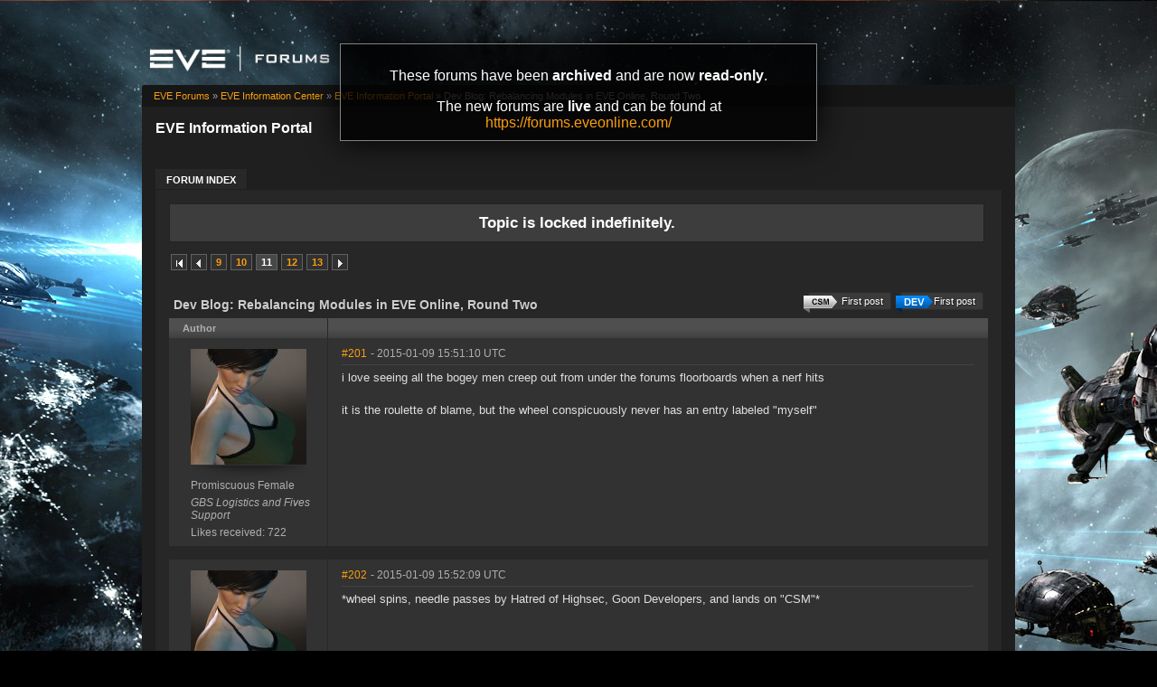

--- FILE ---
content_type: text/html; charset=utf-8
request_url: https://forums-archive.eveonline.com/message/5385465/
body_size: 17341
content:

<!doctype html>
<!--[if lt IE 7]>      <html class="ie ie6 lt-ie10 lt-ie9 lt-ie8 lt-ie7"> <![endif]-->
<!--[if IE 7]>         <html class="ie ie7 lt-ie10 lt-ie9 lt-ie8"> <![endif]-->
<!--[if IE 8]>         <html class="ie ie8 lt-ie10 lt-ie9"> <![endif]-->
<!--[if IE 9]>         <html class="ie ie9 lt-ie10"> <![endif]-->
<!--[if gt IE 9]><!--> <html> <!--<![endif]-->
<head id="YafHead"><title>
	 Dev Blog: Rebalancing Modules in EVE Online, Round Two -   EVE Information Portal -  EVE Online Forums 
</title><meta name="publisher" content="CCP" /><meta name="content-language" content="EN-US" /><meta name="copyright" content="CCP" /><meta name="page-topic" content="Forums" /><meta name="author" content="CCP" /><meta name="audience" content="All" /><meta name="viewport" content="width=device-width" /><meta name="google-site-verification" content="v9KbWkSQeVtGNf_SVn29Uqg4lPYQQ3hw_Xt3ie150fo" /><meta name="description" content="EVE allows you to discover, explore and dominate an amazing science fiction universe while you fight, trade, form corporations and alliances with other players." /><meta name="keywords" content="EVE, EVE Online, eveonline, eve.com, 3d mmorpg, free trial, cool online game, scifi, explore, discover, dominate, space, spaceship, science fiction" /><link rel="shortcut icon" href="../../eve_favicon.ico" /><link rel='image_src' href="https://content.eveonline.com/eveishard/fb.jpg" /><link rel="stylesheet" href="/themes/ccpEveOnline/theme-201709051046.css" />

	<script src="/resources/js/modernizr.js"></script>
</head>
<body  >
	<!-- Google Tag Manager -->
    <script>
        dataLayer = [];
    </script>
	<noscript><iframe src="//www.googletagmanager.com/ns.html?id=GTM-NWZ6XP" height="0" width="0" style="display:none;visibility:hidden"></iframe></noscript>
	<script>
		(function (w, d, s, l, i) {
			w[l] = w[l] || []; w[l].push({ 'gtm.start': new Date().getTime(), event: 'gtm.js' });
			var f = d.getElementsByTagName(s)[0], j = d.createElement(s), dl = l != 'dataLayer' ? '&l=' + l : '';
			j.async = true; j.src = '//www.googletagmanager.com/gtm.js?id=' + i + dl;
			f.parentNode.insertBefore(j, f);
		})(window, document, 'script', 'dataLayer', 'GTM-NWZ6XP');
	</script>
	<!-- End Google Tag Manager -->

    <div title="Back to top" id="toTop"></div>

	<div id="ConfirmDialog" title="Confirm">
		<p id="ConfirmDialogText"></p>
	</div>
	<div id="AlertDialog" title="Info">
		<p id="AlertDialogText"></p>
	</div>

	<div id="mainShell" class="">
		<div class="main clearfix">
			<form name="form1" method="post" action="/" id="form1" enctype="multipart/form-data">
<div>
<input type="hidden" name="__EVENTTARGET" id="__EVENTTARGET" value="" />
<input type="hidden" name="__EVENTARGUMENT" id="__EVENTARGUMENT" value="" />
<input type="hidden" name="__VIEWSTATE" id="__VIEWSTATE" value="/wEPDwULLTIwNTIyMTk4MDRkGAEFHmN0bDE2JGx2QXZhaWxhYmxlRVZFQ2hhcmFjdGVycw9nZLd1et5vccPdATB8mYVqevj5OhBK" />
</div>

<script type="text/javascript">
//<![CDATA[
var theForm = document.forms['form1'];
if (!theForm) {
    theForm = document.form1;
}
function __doPostBack(eventTarget, eventArgument) {
    if (!theForm.onsubmit || (theForm.onsubmit() != false)) {
        theForm.__EVENTTARGET.value = eventTarget;
        theForm.__EVENTARGUMENT.value = eventArgument;
        theForm.submit();
    }
}
//]]>
</script>


<div>

	<input type="hidden" name="__VIEWSTATEGENERATOR" id="__VIEWSTATEGENERATOR" value="CA0B0334" />
	<input type="hidden" name="__EVENTVALIDATION" id="__EVENTVALIDATION" value="/wEdAAeNwEeDH2c7iUHKS72GPlixL3dGjmOwDwV4TIMYXrEfR0m3zdbkN+LingJyIvtIBNoC6DnnS1nMQYrer21bAn7Ca7zI3EL9uwmS31hgDzKeIyK8xLWTjcNy0zo7tY+KobU6/TolJnymEP0wFWxwmjKzo7UB7EBEqrpYLFTZwHHQD7SYm0E=" />
</div>
				

        <div class="ccp-global navbar">
            <div class="container">
                <ul class="nav pull-right">
                
                    <!-- Login has been disabled -->
                

                
                </ul>
            </div>
        </div>

<div class="header-eve">
    <div class="cont">
        <a class="logo" href="/"><img alt="EVE Forums" src="//web.ccpgamescdn.com/forums/img/forumslogo.png" width="200"></a>
    </div>

</div>
				
                <div class="read-only-container">
                    <div class="read-only">
                        <p>These forums have been <strong>archived</strong> and are now <strong>read-only</strong>.</p>
                        <p>The new forums are <strong>live</strong> and can be found at <a href="https://forums.eveonline.com">https://forums.eveonline.com/</a></p>
                    </div>
                </div>
				<div class="colmaskConstrained">
				
<div class="for-head">
    <div class="content">
        <h1>EVE Information Portal</h1>
    </div>
</div>
					<div class="support-nav">
						<table cellspacing="0" class="content" cellpadding="0" id="yafheader"><tr><td style="padding:5px" align="right" valign="middle" class="post"></td></tr></table>
					</div>
					
<div class="tabs-forum">
	<ul id="tabs-1">
		<li class="current"><a href="/"><span>Forum Index</span></a></li>
	</ul>
	<div class="cleared"></div>
</div>
				
				 &nbsp;
<div class="yafnet clearfix" id="forum"><div id="yafpage_posts" class="clearfix"><div id="forum_ctl00_PageLinks" class="yafPageLink">
<a href="/">EVE Forums</a>
<span class="linkSeperator">&#187;</span>
<a href="/category/61/">EVE Information Center</a>
<span class="linkSeperator">&#187;</span>
<a href="/forum/247/">EVE Information Portal</a>
<span class="linkSeperator">&#187;</span>
<span class="currentPageLink">Dev Blog: Rebalancing Modules in EVE Online, Round Two</span>
</div>






<ul class="notification">
    <li>Topic is locked indefinitely.<br/></li>
</ul>
<table class="command" width="100%">
    <tr>
        <td align="left">
            <div class="yafpager" id="forum_ctl00_Pager">
<span class="pagelink first"><a href="/topic/393781/" title="Go to First Page">First page</a></span><span class="pagelink prev"><a href="/topic/393781/10/" title="Prev Page">Previous page</a></span><span class="pagelink"><a href="/topic/393781/9/" title="9">9</a></span><span class="pagelink"><a href="/topic/393781/10/" title="10">10</a></span><span class="pagecurrent">11</span><span class="pagelink"><a href="/topic/393781/12/" title="12">12</a></span><span class="pagelink"><a href="/topic/393781/13/" title="13">13</a></span><span class="pagelink next"><a href="/topic/393781/12/" title="Next Page">Next page</a></span><div id="forum_ctl00_Pager_GotoPageForm" style="display:none" class="gotoPageForm">
<div id="forum_ctl00_Pager_GotoPageForm_gotoBase" class="gotoBase">
	<div id="forum_ctl00_Pager_GotoPageForm_divHeader" class="gotoHeader"><span id="forum_ctl00_Pager_GotoPageForm_headerText">Goto page...</span></div><div id="forum_ctl00_Pager_GotoPageForm_gotoInner" class="divInner"><input name="forum$ctl00$Pager_GotoPageForm_GotoTextBox" type="text" id="forum_ctl00_Pager_GotoPageForm_GotoTextBox" maxlength="5" style="width:40px;" /><input type="button" name="forum$ctl00$Pager_GotoPageForm_GotoButton" value="GO" onclick="javascript:__doPostBack(&#39;forum$ctl00$Pager_GotoPageForm_GotoButton&#39;,&#39;&#39;)" id="forum_ctl00_Pager_GotoPageForm_GotoButton" class="btn" /></div>
</div></div>
</div>

        </td>
        <td>
            
            
            
            
            
            
            
        </td>
    </tr>
</table>

<table class="content postHeader" width="100%">
    <tr>
        <td class="header1" colspan="2">&nbsp;
            <div class="title-line">
                <p class="title">Dev Blog: Rebalancing Modules in EVE Online, Round Two</p>
				
				
				<a class="jumpfirstdevpost jumpfirstgenericpost" title="Jump to first DEV post" href="/message/5335834/#post5335834"><span></span>First post</a>
				
				<a class="jumpfirstcsmpost jumpfirstgenericpost" title="Jump to first CSM post" href="/message/5335887/#post5335887"><span></span>First post</a>
				
				<div style="clear: both;"></div>
            </div>
            
        </td>
    </tr>
    <tr class="postpreheader">
        <td class="auth leftcol head">
            Author
        </td>
        <td class="topic">
            <div class="rightItem">
                
                
            </div>            
        </td>
    </tr>
    <tr class="header2">
        <td colspan="2" style="padding: 0;">
            <span id="forum_ctl00_LockUnlockStatus"></span>
        </td>
    </tr>
    <tr class="header2 postNavigation no-disp">
        <td class="header2links" colspan="2">
            <a id="forum_ctl00_PrevTopic" class="header2link" href="javascript:__doPostBack(&#39;forum$ctl00$PrevTopic&#39;,&#39;&#39;)">Previous Topic</a>
            <a id="forum_ctl00_NextTopic" class="header2link" href="javascript:__doPostBack(&#39;forum$ctl00$NextTopic&#39;,&#39;&#39;)">Next Topic</a>
        </td>
    </tr>
</table>

        <table class="content postContainer" width="100%">
            
            

<tr>
    <td class="hidden-td">
        

        

        
        <div id="pop_Promiscuous-Female" class="popup" style="display:none; position:absolute;">
            <div class="info"><img title="GBS Logistics and Fives Support" alt="GBS Logistics and Fives Support" src="https://imageserver.eveonline.com/Corporation/98057873_32.png" /><h4>GBS Logistics and Fives Support</h4></div>
            <ul>       
                
            </ul>
            
                <ul class="lower">
                    <li class="likes" style="margin-right: 125px;"><a title="Number of likes received" href="#">722</a></li>
                </ul>
            
        </div>
        
    </td>
</tr>



<tr id="forum_ctl00_MessageList_ctl00_DisplayPost1_postrow" class="postheader">
	<td valign="top" align="center" class="UserBox leftcol" height="100">
        <div class="userbox" id="forum_ctl00_MessageList_ctl00_DisplayPost1_UserBox1"><div class="avatar"><img class="avatarimage lazy" src="https://imageserver.eveonline.com/Character/1347672842_128.jpg" alt="" /></div> <div class='section'> <span title="Promiscuous Female" onclick="yaf_popit('pop_Promiscuous-Female')" class="box">Promiscuous Female</span></div> <div class='section corp'> <span>GBS Logistics and Fives Support</span></div> <div class='section alliance'> </div> <div class='section likes'>Likes received: 722<br /></div></div>
	
    </td>
	<td class="postPosted rel" style="vertical-align:top;">
        <div class="leftItem postedLeft">
            <div class="date"><a name="post5383169" class="link-hash"></a><a href='/message/5383169/#post5383169'>
                #201</a>
                <span class="posted" title="" data-time="2015-01-09 15:51:10Z"> -
                2015-01-09 15:51:10 UTC
                
                </span>
                
		
		
		
		
		
		
		
		
			
		
	
		
		
		
		

            </div>
            <div class="like-wrapper">
                <div id="dvThanks5383169" class="no-disp">
                    
                </div>
                <div id="dvThankBoxWrapper5383169" class="likebtn">
                    <div id="forum_ctl00_MessageList_ctl00_DisplayPost1_likebtn" class="likebtn"> 
                        <div class="like" id="dvThankBox5383169">
                            
                        </div>
                    </div>
                </div>
            </div>
            <div id="dvThanksInfowrapper5383169" class="like-count-wrapper">
                
                <div id="forum_ctl00_MessageList_ctl00_DisplayPost1_likecount" class="like-count no-disp">
                    <div id="dvThanksInfo5383169" class="inner">
                        
                    </div>
                </div>
            </div>
        </div>
        <div class="postdiv" >
            <div id="forum_ctl00_MessageList_ctl00_DisplayPost1_panMessage" style="display:block">
		
                <div id="forum_ctl00_MessageList_ctl00_DisplayPost1_MessagePost1">i love seeing all the bogey men creep out from under the forums floorboards when a nerf hits<br /><br />it is the roulette of blame, but the wheel conspicuously never has an entry labeled "myself"</div>
            
	</div>
        </div>
        <div class="rightItem buttonsection">
            
            
            
            
            
            
            
            
        </div>
   </td>
</tr>


            
        </table>
    
        <table class="content postContainer_Alt" width="100%">
            
            

<tr>
    <td class="hidden-td">
        

        

        
    </td>
</tr>



<tr id="forum_ctl00_MessageList_ctl01_DisplayPostAlt_postrow" class="postheader">
	<td valign="top" align="center" class="UserBox leftcol" height="100">
        <div class="userbox" id="forum_ctl00_MessageList_ctl00_DisplayPost1_UserBox1"><div class="avatar"><img class="avatarimage lazy" src="https://imageserver.eveonline.com/Character/1347672842_128.jpg" alt="" /></div> <div class='section'> <span title="Promiscuous Female" onclick="yaf_popit('pop_Promiscuous-Female')" class="box">Promiscuous Female</span></div> <div class='section corp'> <span>GBS Logistics and Fives Support</span></div> <div class='section alliance'> </div> <div class='section likes'>Likes received: 722<br /></div></div>
	
    </td>
	<td class="postPosted rel" style="vertical-align:top;">
        <div class="leftItem postedLeft">
            <div class="date"><a name="post5383176" class="link-hash"></a><a href='/message/5383176/#post5383176'>
                #202</a>
                <span class="posted" title="" data-time="2015-01-09 15:52:09Z"> -
                2015-01-09 15:52:09 UTC
                
                </span>
                
		
		
		
		
		
		
		
		
			
		
	
		
		
		
		

            </div>
            <div class="like-wrapper">
                <div id="dvThanks5383176" class="no-disp">
                    
                </div>
                <div id="dvThankBoxWrapper5383176" class="likebtn">
                    <div id="forum_ctl00_MessageList_ctl01_DisplayPostAlt_likebtn" class="likebtn"> 
                        <div class="like" id="dvThankBox5383176">
                            
                        </div>
                    </div>
                </div>
            </div>
            <div id="dvThanksInfowrapper5383176" class="like-count-wrapper">
                
                <div id="forum_ctl00_MessageList_ctl01_DisplayPostAlt_likecount" class="like-count no-disp">
                    <div id="dvThanksInfo5383176" class="inner">
                        
                    </div>
                </div>
            </div>
        </div>
        <div class="postdiv" >
            <div id="forum_ctl00_MessageList_ctl01_DisplayPostAlt_panMessage" style="display:block">
		
                <div id="forum_ctl00_MessageList_ctl01_DisplayPostAlt_MessagePost1">*wheel spins, needle passes by Hatred of Highsec, Goon Developers, and lands on "CSM"*</div>
            
	</div>
        </div>
        <div class="rightItem buttonsection">
            
            
            
            
            
            
            
            
        </div>
   </td>
</tr>


            
        </table>
    
        <table class="content postContainer" width="100%">
            
            

<tr>
    <td class="hidden-td">
        

        

        
        <div id="pop_Oraac-Ensor" class="popup" style="display:none; position:absolute;">
            
            <ul>       
                
            </ul>
            
                <ul class="lower">
                    <li class="likes" style="margin-right: 125px;"><a title="Number of likes received" href="#">794</a></li>
                </ul>
            
        </div>
        
    </td>
</tr>



<tr id="forum_ctl00_MessageList_ctl02_DisplayPost1_postrow" class="postheader">
	<td valign="top" align="center" class="UserBox leftcol" height="100">
        <div class="userbox" id="forum_ctl00_MessageList_ctl01_DisplayPostAlt_UserBox1"><div class="avatar"><img class="avatarimage lazy" src="https://imageserver.eveonline.com/Character/91488255_128.jpg" alt="" /></div> <div class='section'> <span title="Oraac Ensor" onclick="yaf_popit('pop_Oraac-Ensor')" class="box">Oraac Ensor</span></div> <div class='section corp'> </div> <div class='section alliance'> </div> <div class='section likes'>Likes received: 794<br /></div></div>
	
    </td>
	<td class="postPosted rel" style="vertical-align:top;">
        <div class="leftItem postedLeft">
            <div class="date"><a name="post5383287" class="link-hash"></a><a href='/message/5383287/#post5383287'>
                #203</a>
                <span class="posted" title="" data-time="2015-01-09 16:27:05Z"> -
                2015-01-09 16:27:05 UTC
                
                </span>
                
		
		
		
		
		
		
		
		
			
		
	
		
		<span>&nbsp;|&nbsp;</span>
		<a id="forum_ctl00_MessageList_ctl02_DisplayPost1_PostFooter_messageHistoryLink" rel="nofollow" title=" Reason: Not specified" class="no-link"><span class="editedinfo" title="2015.01.09 16:27 Reason: Not specified">Edited by: Oraac Ensor</span></a>
		
		
		

            </div>
            <div class="like-wrapper">
                <div id="dvThanks5383287" class="no-disp">
                    
                </div>
                <div id="dvThankBoxWrapper5383287" class="likebtn">
                    <div id="forum_ctl00_MessageList_ctl02_DisplayPost1_likebtn" class="likebtn"> 
                        <div class="like" id="dvThankBox5383287">
                            
                        </div>
                    </div>
                </div>
            </div>
            <div id="dvThanksInfowrapper5383287" class="like-count-wrapper">
                
                <div id="forum_ctl00_MessageList_ctl02_DisplayPost1_likecount" class="like-count no-disp">
                    <div id="dvThanksInfo5383287" class="inner">
                        
                    </div>
                </div>
            </div>
        </div>
        <div class="postdiv" >
            <div id="forum_ctl00_MessageList_ctl02_DisplayPost1_panMessage" style="display:block">
		
                <div id="forum_ctl00_MessageList_ctl02_DisplayPost1_MessagePost1"><div class="quote outmost"><b>CCP Terminus wrote:</b><div class="innerquote outmost"><div class="quote"><b>Oraac Ensor wrote:</b><div class="innerquote">At present, the Meta 4 and T2 modules give the same 27.5% bonus while differing only slightly in price and penalties.<br /><br />But you propose to reduce the Meta 4 module to 22.5%?<br /><br />That is not right.  That is not right in any way, CCP.<br /><br />Existing Meta 4's should be merged with T2, not with other Meta items bought by players knowingly choosing lower bonus levels.</div></div><br /><br />Currently Meta 4 Expanded Cargoholds are purely worse than T2 Cargoholds (In fact all meta 1-4 modules are). However when we do the merging<b><u> it's certainly an option to turn Meta 4 Expanded Cargoholds into T2 Expanded Cargoholds because of the stats similarities</u></b>.<br /></div></div><br />If this is not implemented it will be grossly unfair to players who have bought Meta 4 modules purely on the basis of their 27.5% bonus and otherwise will have all of them downgraded to 22.5%.</div>
            
	</div>
        </div>
        <div class="rightItem buttonsection">
            
            
            
            
            
            
            
            
        </div>
   </td>
</tr>


            
        </table>
    
        <table class="content postContainer_Alt" width="100%">
            
            

<tr>
    <td class="hidden-td">
        

        

        
        <div id="pop_Thales" class="popup" style="display:none; position:absolute;">
            <div class="info"><img title="Illusion of Solitude." alt="Illusion of Solitude." src="https://imageserver.eveonline.com/Corporation/98396439_32.png" /><h4>Illusion of Solitude.</h4></div><div class="info"><img title="Illusion of Solitude" alt="Illusion of Solitude" src="https://imageserver.eveonline.com/Alliance/99002348_32.png" /><h4>Illusion of Solitude</h4></div>
            <ul>       
                
            </ul>
            
                <ul class="lower">
                    <li class="likes" style="margin-right: 125px;"><a title="Number of likes received" href="#">4</a></li>
                </ul>
            
        </div>
        
    </td>
</tr>



<tr id="forum_ctl00_MessageList_ctl03_DisplayPostAlt_postrow" class="postheader">
	<td valign="top" align="center" class="UserBox leftcol" height="100">
        <div class="userbox" id="forum_ctl00_MessageList_ctl03_DisplayPostAlt_UserBox1"><div class="avatar"><img class="avatarimage lazy" src="https://imageserver.eveonline.com/Character/95194549_128.jpg" alt="" /></div> <div class='section'> <span title="Thales" onclick="yaf_popit('pop_Thales')" class="box">Thales</span></div> <div class='section corp'> <span>Illusion of Solitude.</span></div> <div class='section alliance'> <span class="alliance">Illusion of Solitude</span></div> <div class='section likes'>Likes received: 4<br /></div></div>
	
    </td>
	<td class="postPosted rel" style="vertical-align:top;">
        <div class="leftItem postedLeft">
            <div class="date"><a name="post5383307" class="link-hash"></a><a href='/message/5383307/#post5383307'>
                #204</a>
                <span class="posted" title="" data-time="2015-01-09 16:32:33Z"> -
                2015-01-09 16:32:33 UTC
                
                </span>
                
		
		
		
		
		
		
		
		
			
		
	
		
		<span>&nbsp;|&nbsp;</span>
		<a id="forum_ctl00_MessageList_ctl03_DisplayPostAlt_PostFooter_messageHistoryLink" rel="nofollow" title=" Reason: Not specified" class="no-link"><span class="editedinfo" title="2015.01.09 17:01 Reason: Not specified">Edited by: Thales</span></a>
		
		
		

            </div>
            <div class="like-wrapper">
                <div id="dvThanks5383307" class="no-disp">
                    
                </div>
                <div id="dvThankBoxWrapper5383307" class="likebtn">
                    <div id="forum_ctl00_MessageList_ctl03_DisplayPostAlt_likebtn" class="likebtn"> 
                        <div class="like" id="dvThankBox5383307">
                            
                        </div>
                    </div>
                </div>
            </div>
            <div id="dvThanksInfowrapper5383307" class="like-count-wrapper">
                <div id="forum_ctl00_MessageList_ctl03_DisplayPostAlt_deco" class="own-likes"></div>
                <div id="forum_ctl00_MessageList_ctl03_DisplayPostAlt_likecount" class="like-count own">
                    <div id="dvThanksInfo5383307" class="inner">
                        1
                    </div>
                </div>
            </div>
        </div>
        <div class="postdiv" >
            <div id="forum_ctl00_MessageList_ctl03_DisplayPostAlt_panMessage" style="display:block">
		
                <div id="forum_ctl00_MessageList_ctl03_DisplayPostAlt_MessagePost1"><div class="quote outmost"><b>Oraac Ensor wrote:</b><div class="innerquote outmost"><div class="quote"><b>CCP Terminus wrote:</b><div class="innerquote"><div class="quote"><b>Oraac Ensor wrote:</b><div class="innerquote">At present, the Meta 4 and T2 modules give the same 27.5% bonus while differing only slightly in price and penalties.<br /><br />But you propose to reduce the Meta 4 module to 22.5%?<br /><br />That is not right.  That is not right in any way, CCP.<br /><br />Existing Meta 4's should be merged with T2, not with other Meta items bought by players knowingly choosing lower bonus levels.</div></div><br /><br />Currently Meta 4 Expanded Cargoholds are purely worse than T2 Cargoholds (In fact all meta 1-4 modules are). However when we do the merging<b><u> it's certainly an option to turn Meta 4 Expanded Cargoholds into T2 Expanded Cargoholds because of the stats similarities</u></b>.<br /></div></div><br />If this is not implemented it will be grossly unfair to players who have bought Meta 4 modules purely on the basis of their 27.5% bonus and otherwise will have all of them downgraded to 22.5%.</div></div><br /><br />I don't think that anyone however would Appreciate ANYTHING turned into these new T2 Cargo expanders that remove your structure and have such massive speed penalties. <br /><br />If any module deserved the "blighted" name these are them.<br /><br />The only modules that ever had a real value below T2 were the meta 4 modules.<br />I fully understand the desire to reduce the sheer number and complexity of modules, but what we are actually getting is one of the worthless modules being retained (with minor juggling), and the T2 getting nerfed in one way or another!<br /><br />What we should be getting is a decent meta 1 choice, the meta 4 retained, and the T2 boosted as required to make it a viable and reasonable choice to train for, with SLIGHTLY different fitting requirements.<br /><br />What we are getting are modules that will require the ships rebalanced to undo the damage, and how long will THAT take?<br /><br />I really hope they will learn this lesson before they move onto the other modules, or these forums will be a sheer bloodbath, and that will be nothing compared to the feelings felt beyond them.<br /><br />There has been much good work recently, please do not undo all the good and goodwill that has been achieved.<br />If this is part of a wide ranging rebalance, that is being bravely undertaken, that is all well and good, we can all understand that and applaud the courage!<br /><br />However if it is really a case where the impact of this is not being taken account of, -because every module has a role on a wide range of ships and fits, -then I am very, very, worried. People train long and hard for a few percent velocity, or to fit these modules, when that is brushed off, as not relevant and one loses the value of ALL ones training in an core skill with just a couple of modules, and when fully fitted become virtually immobile, then something is VERY wrong. 18% velocity hit with a single module when one normally fits 5 in an iteron V ??? You have got to be kidding! add a rig and It will be surprising it does not go backwards!<img src="/Images/Emoticons/ccp_lol.png" alt="Lol" /><img src="/Images/Emoticons/ccp_shocked.png" alt="Shocked" /><br /><br />Or are we aiming at instawarp industrials? That will be interesting?</div>
            
	</div>
        </div>
        <div class="rightItem buttonsection">
            
            
            
            
            
            
            
            
        </div>
   </td>
</tr>


            
        </table>
    
        <table class="content postContainer" width="100%">
            
            

<tr>
    <td class="hidden-td">
        

        

        
        <div id="pop_epicurus-ataraxia" class="popup" style="display:none; position:absolute;">
            <div class="info"><img title="Illusion of Solitude." alt="Illusion of Solitude." src="https://imageserver.eveonline.com/Corporation/98396439_32.png" /><h4>Illusion of Solitude.</h4></div><div class="info"><img title="Illusion of Solitude" alt="Illusion of Solitude" src="https://imageserver.eveonline.com/Alliance/99002348_32.png" /><h4>Illusion of Solitude</h4></div>
            <ul>       
                
            </ul>
            
                <ul class="lower">
                    <li class="likes" style="margin-right: 125px;"><a title="Number of likes received" href="#">1,840</a></li>
                </ul>
            
        </div>
        
    </td>
</tr>



<tr id="forum_ctl00_MessageList_ctl04_DisplayPost1_postrow" class="postheader">
	<td valign="top" align="center" class="UserBox leftcol" height="100">
        <div class="userbox" id="forum_ctl00_MessageList_ctl04_DisplayPost1_UserBox1"><div class="avatar"><img class="avatarimage lazy" src="https://imageserver.eveonline.com/Character/93362536_128.jpg" alt="" /></div> <div class='section'> <span title="epicurus ataraxia" onclick="yaf_popit('pop_epicurus-ataraxia')" class="box">epicurus ataraxia</span></div> <div class='section corp'> <span>Illusion of Solitude.</span></div> <div class='section alliance'> <span class="alliance">Illusion of Solitude</span></div> <div class='section likes'>Likes received: 1,840<br /></div></div>
	
    </td>
	<td class="postPosted rel" style="vertical-align:top;">
        <div class="leftItem postedLeft">
            <div class="date"><a name="post5383443" class="link-hash"></a><a href='/message/5383443/#post5383443'>
                #205</a>
                <span class="posted" title="" data-time="2015-01-09 17:18:30Z"> -
                2015-01-09 17:18:30 UTC
                
                </span>
                
		
		
		
		
		
		
		
		
			
		
	
		
		<span>&nbsp;|&nbsp;</span>
		<a id="forum_ctl00_MessageList_ctl04_DisplayPost1_PostFooter_messageHistoryLink" rel="nofollow" title=" Reason: Not specified" class="no-link"><span class="editedinfo" title="2015.01.09 17:20 Reason: Not specified">Edited by: epicurus ataraxia</span></a>
		
		
		

            </div>
            <div class="like-wrapper">
                <div id="dvThanks5383443" class="no-disp">
                    
                </div>
                <div id="dvThankBoxWrapper5383443" class="likebtn">
                    <div id="forum_ctl00_MessageList_ctl04_DisplayPost1_likebtn" class="likebtn"> 
                        <div class="like" id="dvThankBox5383443">
                            
                        </div>
                    </div>
                </div>
            </div>
            <div id="dvThanksInfowrapper5383443" class="like-count-wrapper">
                <div id="forum_ctl00_MessageList_ctl04_DisplayPost1_deco" class="own-likes"></div>
                <div id="forum_ctl00_MessageList_ctl04_DisplayPost1_likecount" class="like-count own">
                    <div id="dvThanksInfo5383443" class="inner">
                        1
                    </div>
                </div>
            </div>
        </div>
        <div class="postdiv" >
            <div id="forum_ctl00_MessageList_ctl04_DisplayPost1_panMessage" style="display:block">
		
                <div id="forum_ctl00_MessageList_ctl04_DisplayPost1_MessagePost1">I hope that there is a realisation that players spend a great deal of time, effort, and ISK. For a percent or two of difference.<br />It seems that absolutely massive changes to the statistics and specification of modules are being significantly underplayed.<br /><br />Whilst a single percent change to a ship creates threadnaughts and very upset players, changes of an order of magnitude more are being seemingly ignored when modules are discussed.<br /><br />What is going to be the effect if this thinking also applies to modules that affect combat more? Will it only be when they go live that players react? And will it end well?<br /><br />I also like the idea of valid and interesting fitting choices, but on this round, I am only seeing the opportunity to try to fit the least bad choice, they are all a bad choice.<br /><br />Looks like it is too late to correct this now.<br /><br /><br />I hope it does not end too badly.<div class="yafsignature"><p>There is one EvE. Many people. Many lifestyles. WE are EvE</p>
</div></div>
            
	</div>
        </div>
        <div class="rightItem buttonsection">
            
            
            
            
            
            
            
            
        </div>
   </td>
</tr>


            
        </table>
    
        <table class="content postContainer_Alt" width="100%">
            
            

<tr>
    <td class="hidden-td">
        

        

        
        <div id="pop_Valterra-Craven" class="popup" style="display:none; position:absolute;">
            
            <ul>       
                
            </ul>
            
                <ul class="lower">
                    <li class="likes" style="margin-right: 125px;"><a title="Number of likes received" href="#">606</a></li>
                </ul>
            
        </div>
        
    </td>
</tr>



<tr id="forum_ctl00_MessageList_ctl05_DisplayPostAlt_postrow" class="postheader">
	<td valign="top" align="center" class="UserBox leftcol" height="100">
        <div class="userbox" id="forum_ctl00_MessageList_ctl05_DisplayPostAlt_UserBox1"><div class="avatar"><img class="avatarimage lazy" src="https://imageserver.eveonline.com/Character/594890233_128.jpg" alt="" /></div> <div class='section'> <span title="Valterra Craven" onclick="yaf_popit('pop_Valterra-Craven')" class="box">Valterra Craven</span></div> <div class='section corp'> </div> <div class='section alliance'> </div> <div class='section likes'>Likes received: 606<br /></div></div>
	
    </td>
	<td class="postPosted rel" style="vertical-align:top;">
        <div class="leftItem postedLeft">
            <div class="date"><a name="post5383485" class="link-hash"></a><a href='/message/5383485/#post5383485'>
                #206</a>
                <span class="posted" title="" data-time="2015-01-09 17:32:48Z"> -
                2015-01-09 17:32:48 UTC
                
                </span>
                
		
		
		
		
		
		
		
		
			
		
	
		
		<span>&nbsp;|&nbsp;</span>
		<a id="forum_ctl00_MessageList_ctl05_DisplayPostAlt_PostFooter_messageHistoryLink" rel="nofollow" title=" Reason: Not specified" class="no-link"><span class="editedinfo" title="2015.01.09 17:33 Reason: Not specified">Edited by: Valterra Craven</span></a>
		
		
		

            </div>
            <div class="like-wrapper">
                <div id="dvThanks5383485" class="no-disp">
                    
                </div>
                <div id="dvThankBoxWrapper5383485" class="likebtn">
                    <div id="forum_ctl00_MessageList_ctl05_DisplayPostAlt_likebtn" class="likebtn"> 
                        <div class="like" id="dvThankBox5383485">
                            
                        </div>
                    </div>
                </div>
            </div>
            <div id="dvThanksInfowrapper5383485" class="like-count-wrapper">
                <div id="forum_ctl00_MessageList_ctl05_DisplayPostAlt_deco" class="own-likes"></div>
                <div id="forum_ctl00_MessageList_ctl05_DisplayPostAlt_likecount" class="like-count own">
                    <div id="dvThanksInfo5383485" class="inner">
                        1
                    </div>
                </div>
            </div>
        </div>
        <div class="postdiv" >
            <div id="forum_ctl00_MessageList_ctl05_DisplayPostAlt_panMessage" style="display:block">
		
                <div id="forum_ctl00_MessageList_ctl05_DisplayPostAlt_MessagePost1"><div class="quote outmost"><b>CCP Terminus wrote:</b><div class="innerquote outmost"><br />We don't want obvious fitting options, we want player to have to think about what they're going to use depending on the situation they expect to be in. Everything should have a tradeoff, be it in fitting, raw power, ISK cost, or other variables. If Structure Hitpoints and/or Velocity are a big concern to your fit, consider using the meta 1 version of the module.</div></div><br /><br />Oh? So does that mean when you get to DPS mods like mag stabs that you are going to add penalties to them? Or do you guys just enjoy screwing over people who do indy, one of the least fun activities of the game? I love how consistently inconsistent you guys are with your "goals"</div>
            
	</div>
        </div>
        <div class="rightItem buttonsection">
            
            
            
            
            
            
            
            
        </div>
   </td>
</tr>


            
        </table>
    
        <table class="content postContainer" width="100%">
            
            

<tr>
    <td class="hidden-td">
        

        

        
        <div id="pop_EvilweaselFinance" class="popup" style="display:none; position:absolute;">
            <div class="info"><img title="GoonCorp" alt="GoonCorp" src="https://imageserver.eveonline.com/Corporation/978880313_32.png" /><h4>GoonCorp</h4></div><div class="info"><img title="Goonswarm Federation" alt="Goonswarm Federation" src="https://imageserver.eveonline.com/Alliance/1354830081_32.png" /><h4>Goonswarm Federation</h4></div>
            <ul>       
                
            </ul>
            
                <ul class="lower">
                    <li class="likes" style="margin-right: 125px;"><a title="Number of likes received" href="#">840</a></li>
                </ul>
            
        </div>
        
    </td>
</tr>



<tr id="forum_ctl00_MessageList_ctl06_DisplayPost1_postrow" class="postheader">
	<td valign="top" align="center" class="UserBox leftcol" height="100">
        <div class="userbox" id="forum_ctl00_MessageList_ctl06_DisplayPost1_UserBox1"><div class="avatar"><img class="avatarimage lazy" src="https://imageserver.eveonline.com/Character/1285833217_128.jpg" alt="" /></div> <div class='section'> <span title="EvilweaselFinance" onclick="yaf_popit('pop_EvilweaselFinance')" class="box">EvilweaselFinance</span></div> <div class='section corp'> <span>GoonCorp</span></div> <div class='section alliance'> <span class="alliance">Goonswarm Federation</span></div> <div class='section likes'>Likes received: 840<br /></div></div>
	
    </td>
	<td class="postPosted rel" style="vertical-align:top;">
        <div class="leftItem postedLeft">
            <div class="date"><a name="post5383492" class="link-hash"></a><a href='/message/5383492/#post5383492'>
                #207</a>
                <span class="posted" title="" data-time="2015-01-09 17:34:46Z"> -
                2015-01-09 17:34:46 UTC
                
                </span>
                
		
		
		
		
		
		
		
		
			
		
	
		
		
		
		

            </div>
            <div class="like-wrapper">
                <div id="dvThanks5383492" class="no-disp">
                    
                </div>
                <div id="dvThankBoxWrapper5383492" class="likebtn">
                    <div id="forum_ctl00_MessageList_ctl06_DisplayPost1_likebtn" class="likebtn"> 
                        <div class="like" id="dvThankBox5383492">
                            
                        </div>
                    </div>
                </div>
            </div>
            <div id="dvThanksInfowrapper5383492" class="like-count-wrapper">
                
                <div id="forum_ctl00_MessageList_ctl06_DisplayPost1_likecount" class="like-count no-disp">
                    <div id="dvThanksInfo5383492" class="inner">
                        
                    </div>
                </div>
            </div>
        </div>
        <div class="postdiv" >
            <div id="forum_ctl00_MessageList_ctl06_DisplayPost1_panMessage" style="display:block">
		
                <div id="forum_ctl00_MessageList_ctl06_DisplayPost1_MessagePost1">given that meta 4 cargo expanders cost nothing, there seems to be no real reason to do any sort of change because anyone affected is out like two million isk max, and you're going to be stuck with a bad precedent when you make some other nerf or change and every wretched highseccer comes out with their begging bowl ranting that they deserve a handout<br /><br />everyone knows things can shift, the rest of usdeal with it</div>
            
	</div>
        </div>
        <div class="rightItem buttonsection">
            
            
            
            
            
            
            
            
        </div>
   </td>
</tr>


            
        </table>
    
        <table class="content postContainer_Alt" width="100%">
            
            

<tr>
    <td class="hidden-td">
        

        

        
        <div id="pop_Tipa-Riot" class="popup" style="display:none; position:absolute;">
            <div class="info"><img title="Federal Navy Academy" alt="Federal Navy Academy" src="https://imageserver.eveonline.com/Corporation/1000168_32.png" /><h4>Federal Navy Academy</h4></div><div class="info"><img title="Gallente Federation" alt="Gallente Federation" src="https://imageserver.eveonline.com/Alliance/500004_32.png" /><h4>Gallente Federation</h4></div>
            <ul>       
                
            </ul>
            
                <ul class="lower">
                    <li class="likes" style="margin-right: 125px;"><a title="Number of likes received" href="#">3,799</a></li>
                </ul>
            
        </div>
        
    </td>
</tr>



<tr id="forum_ctl00_MessageList_ctl07_DisplayPostAlt_postrow" class="postheader">
	<td valign="top" align="center" class="UserBox leftcol" height="100">
        <div class="userbox" id="forum_ctl00_MessageList_ctl07_DisplayPostAlt_UserBox1"><div class="avatar"><img class="avatarimage lazy" src="https://imageserver.eveonline.com/Character/93574604_128.jpg" alt="" /></div> <div class='section'> <span title="Tipa Riot" onclick="yaf_popit('pop_Tipa-Riot')" class="box">Tipa Riot</span></div> <div class='section corp'> <span>Federal Navy Academy</span></div> <div class='section alliance'> <span class="alliance">Gallente Federation</span></div> <div class='section likes'>Likes received: 3,799<br /></div></div>
	
    </td>
	<td class="postPosted rel" style="vertical-align:top;">
        <div class="leftItem postedLeft">
            <div class="date"><a name="post5383530" class="link-hash"></a><a href='/message/5383530/#post5383530'>
                #208</a>
                <span class="posted" title="" data-time="2015-01-09 17:49:39Z"> -
                2015-01-09 17:49:39 UTC
                
                </span>
                
		
		
		
		
		
		
		
		
			
		
	
		
		
		
		

            </div>
            <div class="like-wrapper">
                <div id="dvThanks5383530" class="no-disp">
                    
                </div>
                <div id="dvThankBoxWrapper5383530" class="likebtn">
                    <div id="forum_ctl00_MessageList_ctl07_DisplayPostAlt_likebtn" class="likebtn"> 
                        <div class="like" id="dvThankBox5383530">
                            
                        </div>
                    </div>
                </div>
            </div>
            <div id="dvThanksInfowrapper5383530" class="like-count-wrapper">
                <div id="forum_ctl00_MessageList_ctl07_DisplayPostAlt_deco" class="own-likes"></div>
                <div id="forum_ctl00_MessageList_ctl07_DisplayPostAlt_likecount" class="like-count own">
                    <div id="dvThanksInfo5383530" class="inner">
                        1
                    </div>
                </div>
            </div>
        </div>
        <div class="postdiv" >
            <div id="forum_ctl00_MessageList_ctl07_DisplayPostAlt_panMessage" style="display:block">
		
                <div id="forum_ctl00_MessageList_ctl07_DisplayPostAlt_MessagePost1">I'm concerned about the direction this is taking and imo this is against the proposals made by Fozzie on Fanfest. The simple linear progression of better primary stats vs. higher drawbacks we now have for some modules does not give us choices but may even reduce the number of options. The rule of thumb to follow now is, fit T2 if you have the skills and can digest the drawbacks, or else fit meta 1 and suffer from a big nerf. Where is the choice? At least I would expect two meta 1 modules with interesting stats to match certain situations ... If this requires coding, then it requires coding!<br /><br />Also by mapping meta 4 -&gt; meta 1 you nerf a significant amount of existing ship fits, be prepared for the reactions of the unaware players <img src="/Images/Emoticons/ccp_ugh.png" alt="Ugh" /><div class="yafsignature"><p>I'm my own NPC alt.</p>
</div></div>
            
	</div>
        </div>
        <div class="rightItem buttonsection">
            
            
            
            
            
            
            
            
        </div>
   </td>
</tr>


            
        </table>
    
        <table class="content postContainer" width="100%">
            
            

<tr>
    <td class="hidden-td">
        

        

        
        <div id="pop_Ms-Grape-Drink" class="popup" style="display:none; position:absolute;">
            <div class="info"><img title="Doomheim" alt="Doomheim" src="https://imageserver.eveonline.com/Corporation/1000001_32.png" /><h4>Doomheim</h4></div>
            <ul>       
                
            </ul>
            
                <ul class="lower">
                    <li class="likes" style="margin-right: 125px;"><a title="Number of likes received" href="#">6</a></li>
                </ul>
            
        </div>
        
    </td>
</tr>



<tr id="forum_ctl00_MessageList_ctl08_DisplayPost1_postrow" class="postheader">
	<td valign="top" align="center" class="UserBox leftcol" height="100">
        <div class="userbox" id="forum_ctl00_MessageList_ctl08_DisplayPost1_UserBox1"><div class="avatar"><img class="avatarimage lazy" src="https://imageserver.eveonline.com/Character/94551783_128.jpg" alt="" /></div> <div class='section'> Ms Grape Drink</div> <div class='section corp'> <span>Doomheim</span></div> <div class='section alliance'> </div> <div class='section likes'>Likes received: 6<br /></div></div>
	
    </td>
	<td class="postPosted rel" style="vertical-align:top;">
        <div class="leftItem postedLeft">
            <div class="date"><a name="post5383543" class="link-hash"></a><a href='/message/5383543/#post5383543'>
                #209</a>
                <span class="posted" title="" data-time="2015-01-09 17:53:16Z"> -
                2015-01-09 17:53:16 UTC
                
                </span>
                
		
		
		
		
		
		
		
		
			
		
	
		
		
		
		

            </div>
            <div class="like-wrapper">
                <div id="dvThanks5383543" class="no-disp">
                    
                </div>
                <div id="dvThankBoxWrapper5383543" class="likebtn">
                    <div id="forum_ctl00_MessageList_ctl08_DisplayPost1_likebtn" class="likebtn"> 
                        <div class="like" id="dvThankBox5383543">
                            
                        </div>
                    </div>
                </div>
            </div>
            <div id="dvThanksInfowrapper5383543" class="like-count-wrapper">
                <div id="forum_ctl00_MessageList_ctl08_DisplayPost1_deco" class="own-likes"></div>
                <div id="forum_ctl00_MessageList_ctl08_DisplayPost1_likecount" class="like-count own">
                    <div id="dvThanksInfo5383543" class="inner">
                        1
                    </div>
                </div>
            </div>
        </div>
        <div class="postdiv" >
            <div id="forum_ctl00_MessageList_ctl08_DisplayPost1_panMessage" style="display:block">
		
                <div id="forum_ctl00_MessageList_ctl08_DisplayPost1_MessagePost1">I see the ORE Miner is still better or equal to the T2 version in every way. Not very consistent with your goals! All hail ORE Miner..and buy some from me please :)</div>
            
	</div>
        </div>
        <div class="rightItem buttonsection">
            
            
            
            
            
            
            
            
        </div>
   </td>
</tr>


            
        </table>
    
        <table class="content postContainer_Alt" width="100%">
            
            

<tr>
    <td class="hidden-td">
        

        

        
        <div id="pop_JanSVK" class="popup" style="display:none; position:absolute;">
            <div class="info"><img title="Deep Core Mining Inc." alt="Deep Core Mining Inc." src="https://imageserver.eveonline.com/Corporation/1000006_32.png" /><h4>Deep Core Mining Inc.</h4></div><div class="info"><img title="Caldari State" alt="Caldari State" src="https://imageserver.eveonline.com/Alliance/500001_32.png" /><h4>Caldari State</h4></div>
            <ul>       
                
            </ul>
            
                <ul class="lower">
                    <li class="likes" style="margin-right: 125px;"><a title="Number of likes received" href="#">13</a></li>
                </ul>
            
        </div>
        
    </td>
</tr>



<tr id="forum_ctl00_MessageList_ctl09_DisplayPostAlt_postrow" class="postheader">
	<td valign="top" align="center" class="UserBox leftcol" height="100">
        <div class="userbox" id="forum_ctl00_MessageList_ctl09_DisplayPostAlt_UserBox1"><div class="avatar"><img class="avatarimage lazy" src="https://imageserver.eveonline.com/Character/920614791_128.jpg" alt="" /></div> <div class='section'> <span title="JanSVK" onclick="yaf_popit('pop_JanSVK')" class="box">JanSVK</span></div> <div class='section corp'> <span>Deep Core Mining Inc.</span></div> <div class='section alliance'> <span class="alliance">Caldari State</span></div> <div class='section likes'>Likes received: 13<br /></div></div>
	
    </td>
	<td class="postPosted rel" style="vertical-align:top;">
        <div class="leftItem postedLeft">
            <div class="date"><a name="post5383558" class="link-hash"></a><a href='/message/5383558/#post5383558'>
                #210</a>
                <span class="posted" title="" data-time="2015-01-09 17:59:29Z"> -
                2015-01-09 17:59:29 UTC
                
                </span>
                
		
		
		
		
		
		
		
		
			
		
	
		
		
		
		

            </div>
            <div class="like-wrapper">
                <div id="dvThanks5383558" class="no-disp">
                    
                </div>
                <div id="dvThankBoxWrapper5383558" class="likebtn">
                    <div id="forum_ctl00_MessageList_ctl09_DisplayPostAlt_likebtn" class="likebtn"> 
                        <div class="like" id="dvThankBox5383558">
                            
                        </div>
                    </div>
                </div>
            </div>
            <div id="dvThanksInfowrapper5383558" class="like-count-wrapper">
                <div id="forum_ctl00_MessageList_ctl09_DisplayPostAlt_deco" class="own-likes"></div>
                <div id="forum_ctl00_MessageList_ctl09_DisplayPostAlt_likecount" class="like-count own">
                    <div id="dvThanksInfo5383558" class="inner">
                        1
                    </div>
                </div>
            </div>
        </div>
        <div class="postdiv" >
            <div id="forum_ctl00_MessageList_ctl09_DisplayPostAlt_panMessage" style="display:block">
		
                <div id="forum_ctl00_MessageList_ctl09_DisplayPostAlt_MessagePost1"><div class="quote outmost"><b>CCP Terminus wrote:</b><div class="innerquote outmost"><div class="quote"><b>JanSVK wrote:</b><div class="innerquote">Expaded Cargohold II<br /> 	 	Structure Hitpoint Bonus (%) 	Cargo Capacity Bonus (%) 	Velocity Modifier (%)<br />Old:  	 	 	-20	 	 	 	 	         27.5 	 	 	 	 	 	 	-10<br />New:  	 	        <b>-23</b>  	 	   	 	  	 27.5 	  	 	   	 	   	 	<b>-18</b><br /><br />Why the nerf ?! Do suicide gankers really need so much help?</div></div><br />This was done in order to keep them in line with other T2 modules. T2 should offer the most power (in this case Cargo Capacity) but with the highest fitting and drawbacks. The velocity penalty was increased the most because it's the least relevant stat on the module. Before this change T2 Expanded Cargoholds were better in every way than the T1 and meta variants. <br /><br />We don't want obvious fitting options, we want player to have to think about what they're going to use depending on the situation they expect to be in. Everything should have a tradeoff, be it in fitting, raw power, ISK cost, or other variables. If Structure Hitpoints and/or Velocity are a big concern to your fit, consider using the meta 1 version of the module.</div></div><br /><br />My proble is the following. If this gets implemented after the patch I need to spend alot more isk on my hauler/freighter to perform the way it is now. The more expensive the fitting the higher chance of suicide ganking. Also it is well know that PVE modules are alot more expensive and more rare by choice of CCP (Limited Expanded 'Archiver' Cargo I  is average around <b>150 mil</b> !!!). What is the planned price for ORE expander?<br /><br />There is another solution. Keep t2 expanders as they are now and modify all the other modules to be in line.</div>
            
	</div>
        </div>
        <div class="rightItem buttonsection">
            
            
            
            
            
            
            
            
        </div>
   </td>
</tr>


            
        </table>
    
        <table class="content postContainer" width="100%">
            
            

<tr>
    <td class="hidden-td">
        

        

        
    </td>
</tr>



<tr id="forum_ctl00_MessageList_ctl10_DisplayPost1_postrow" class="postheader">
	<td valign="top" align="center" class="UserBox leftcol" height="100">
        <div class="userbox" id="forum_ctl00_MessageList_ctl08_DisplayPost1_UserBox1"><div class="avatar"><img class="avatarimage lazy" src="https://imageserver.eveonline.com/Character/94551783_128.jpg" alt="" /></div> <div class='section'> Ms Grape Drink</div> <div class='section corp'> <span>Doomheim</span></div> <div class='section alliance'> </div> <div class='section likes'>Likes received: 6<br /></div></div>
	
    </td>
	<td class="postPosted rel" style="vertical-align:top;">
        <div class="leftItem postedLeft">
            <div class="date"><a name="post5383576" class="link-hash"></a><a href='/message/5383576/#post5383576'>
                #211</a>
                <span class="posted" title="" data-time="2015-01-09 18:07:17Z"> -
                2015-01-09 18:07:17 UTC
                
                </span>
                
		
		
		
		
		
		
		
		
			
		
	
		
		
		
		

            </div>
            <div class="like-wrapper">
                <div id="dvThanks5383576" class="no-disp">
                    
                </div>
                <div id="dvThankBoxWrapper5383576" class="likebtn">
                    <div id="forum_ctl00_MessageList_ctl10_DisplayPost1_likebtn" class="likebtn"> 
                        <div class="like" id="dvThankBox5383576">
                            
                        </div>
                    </div>
                </div>
            </div>
            <div id="dvThanksInfowrapper5383576" class="like-count-wrapper">
                
                <div id="forum_ctl00_MessageList_ctl10_DisplayPost1_likecount" class="like-count no-disp">
                    <div id="dvThanksInfo5383576" class="inner">
                        
                    </div>
                </div>
            </div>
        </div>
        <div class="postdiv" >
            <div id="forum_ctl00_MessageList_ctl10_DisplayPost1_panMessage" style="display:block">
		
                <div id="forum_ctl00_MessageList_ctl10_DisplayPost1_MessagePost1"><div class="quote outmost"><b>JanSVK wrote:</b><div class="innerquote outmost"><div class="quote"><b>CCP Terminus wrote:</b><div class="innerquote"><div class="quote"><b>JanSVK wrote:</b><div class="innerquote">Expaded Cargohold II<br /> 	 	Structure Hitpoint Bonus (%) 	Cargo Capacity Bonus (%) 	Velocity Modifier (%)<br />Old:  	 	 	-20	 	 	 	 	         27.5 	 	 	 	 	 	 	-10<br />New:  	 	        <b>-23</b>  	 	   	 	  	 27.5 	  	 	   	 	   	 	<b>-18</b><br /><br />Why the nerf ?! Do suicide gankers really need so much help?</div></div><br />This was done in order to keep them in line with other T2 modules. T2 should offer the most power (in this case Cargo Capacity) but with the highest fitting and drawbacks. The velocity penalty was increased the most because it's the least relevant stat on the module. Before this change T2 Expanded Cargoholds were better in every way than the T1 and meta variants. <br /><br />We don't want obvious fitting options, we want player to have to think about what they're going to use depending on the situation they expect to be in. Everything should have a tradeoff, be it in fitting, raw power, ISK cost, or other variables. If Structure Hitpoints and/or Velocity are a big concern to your fit, consider using the meta 1 version of the module.</div></div><br /><br />My proble is the following. If this gets implemented after the patch I need to spend alot more isk on my hauler/freighter to perform the way it is now. The more expensive the fitting the higher chance of suicide ganking. Also it is well know that PVE modules are alot more expensive and more rare by choice of CCP (Limited Expanded 'Archiver' Cargo I  is average around <b>150 mil</b> !!!). What is the planned price for ORE expander?<br /><br />There is another solution. Keep t2 expanders as they are now and modify all the other modules to be in line.</div></div><br /><br /><br />The planned prices are quite high unfortunately. They are way too much LP and ISK as I've made note of in the Proteus Test Server Feedback thread. Even at an almost insanely low ISK/LP ratio, you're still looking at around 200 mil for each Cargohold. And I think 150 for the bulkheads. Not going to be worth it unfortunately. I would know, I'm one of the few people out there doing missions XD But I guess it's not a big deal as I've gotten no reply on the topic :(</div>
            
	</div>
        </div>
        <div class="rightItem buttonsection">
            
            
            
            
            
            
            
            
        </div>
   </td>
</tr>


            
        </table>
    
        <table class="content postContainer_Alt" width="100%">
            
            

<tr>
    <td class="hidden-td">
        

        

        
        <div id="pop_Zappity" class="popup" style="display:none; position:absolute;">
            <div class="info"><img title="New Eden Tank Testing Services" alt="New Eden Tank Testing Services" src="https://imageserver.eveonline.com/Corporation/98687655_32.png" /><h4>New Eden Tank Testing Services</h4></div>
            <ul>       
                
            </ul>
            
                <ul class="lower">
                    <li class="likes" style="margin-right: 125px;"><a title="Number of likes received" href="#">3,085</a></li>
                </ul>
            
        </div>
        
    </td>
</tr>



<tr id="forum_ctl00_MessageList_ctl11_DisplayPostAlt_postrow" class="postheader">
	<td valign="top" align="center" class="UserBox leftcol" height="100">
        <div class="userbox" id="forum_ctl00_MessageList_ctl11_DisplayPostAlt_UserBox1"><div class="avatar"><img class="avatarimage lazy" src="https://imageserver.eveonline.com/Character/92922536_128.jpg" alt="" /></div> <div class='section'> <span title="Zappity" onclick="yaf_popit('pop_Zappity')" class="box">Zappity</span></div> <div class='section corp'> <span>New Eden Tank Testing Services</span></div> <div class='section alliance'> </div> <div class='section likes'>Likes received: 3,085<br /></div></div>
	
    </td>
	<td class="postPosted rel" style="vertical-align:top;">
        <div class="leftItem postedLeft">
            <div class="date"><a name="post5383832" class="link-hash"></a><a href='/message/5383832/#post5383832'>
                #212</a>
                <span class="posted" title="" data-time="2015-01-09 19:33:02Z"> -
                2015-01-09 19:33:02 UTC
                
                </span>
                
		
		
		
		
		
		
		
		
			
		
	
		
		
		
		

            </div>
            <div class="like-wrapper">
                <div id="dvThanks5383832" class="no-disp">
                    
                </div>
                <div id="dvThankBoxWrapper5383832" class="likebtn">
                    <div id="forum_ctl00_MessageList_ctl11_DisplayPostAlt_likebtn" class="likebtn"> 
                        <div class="like" id="dvThankBox5383832">
                            
                        </div>
                    </div>
                </div>
            </div>
            <div id="dvThanksInfowrapper5383832" class="like-count-wrapper">
                <div id="forum_ctl00_MessageList_ctl11_DisplayPostAlt_deco" class="own-likes"></div>
                <div id="forum_ctl00_MessageList_ctl11_DisplayPostAlt_likecount" class="like-count own">
                    <div id="dvThanksInfo5383832" class="inner">
                        2
                    </div>
                </div>
            </div>
        </div>
        <div class="postdiv" >
            <div id="forum_ctl00_MessageList_ctl11_DisplayPostAlt_panMessage" style="display:block">
		
                <div id="forum_ctl00_MessageList_ctl11_DisplayPostAlt_MessagePost1">This doesn't look like tiericide. It looks like rebalancing. There is a difference - tiericide keeps the power bracket identical and changes what is inside. This rebalance has changed the balance of the upper option (T2). If this is carried through to PvP modules then it will affect the balance of the ships too. <br /><br />I'm not sure that was the goal of the original tiericide initiative. <div class="yafsignature"><p><a href="https://forums.eveonline.com/default.aspx?g=posts&amp;t=276198">Zappity&#39;s Adventures</a> for a taste of lowsec and nullsec.</p>
</div></div>
            
	</div>
        </div>
        <div class="rightItem buttonsection">
            
            
            
            
            
            
            
            
        </div>
   </td>
</tr>


            
        </table>
    
        <table class="content postContainer" width="100%">
            
            

<tr>
    <td class="hidden-td">
        

        

        
        <div id="pop_Dersen-Lowery" class="popup" style="display:none; position:absolute;">
            <div class="info"><img title="The Scope" alt="The Scope" src="https://imageserver.eveonline.com/Corporation/1000107_32.png" /><h4>The Scope</h4></div>
            <ul>       
                
            </ul>
            
                <ul class="lower">
                    <li class="likes" style="margin-right: 125px;"><a title="Number of likes received" href="#">1,782</a></li>
                </ul>
            
        </div>
        
    </td>
</tr>



<tr id="forum_ctl00_MessageList_ctl12_DisplayPost1_postrow" class="postheader">
	<td valign="top" align="center" class="UserBox leftcol" height="100">
        <div class="userbox" id="forum_ctl00_MessageList_ctl12_DisplayPost1_UserBox1"><div class="avatar"><img class="avatarimage lazy" src="https://imageserver.eveonline.com/Character/91390363_128.jpg" alt="" /></div> <div class='section'> <span title="Dersen Lowery" onclick="yaf_popit('pop_Dersen-Lowery')" class="box">Dersen Lowery</span></div> <div class='section corp'> <span>The Scope</span></div> <div class='section alliance'> </div> <div class='section likes'>Likes received: 1,782<br /></div></div>
	
    </td>
	<td class="postPosted rel" style="vertical-align:top;">
        <div class="leftItem postedLeft">
            <div class="date"><a name="post5383918" class="link-hash"></a><a href='/message/5383918/#post5383918'>
                #213</a>
                <span class="posted" title="" data-time="2015-01-09 20:04:13Z"> -
                2015-01-09 20:04:13 UTC
                
                </span>
                
		
		
		
		
		
		
		
		
			
		
	
		
		
		
		

            </div>
            <div class="like-wrapper">
                <div id="dvThanks5383918" class="no-disp">
                    
                </div>
                <div id="dvThankBoxWrapper5383918" class="likebtn">
                    <div id="forum_ctl00_MessageList_ctl12_DisplayPost1_likebtn" class="likebtn"> 
                        <div class="like" id="dvThankBox5383918">
                            
                        </div>
                    </div>
                </div>
            </div>
            <div id="dvThanksInfowrapper5383918" class="like-count-wrapper">
                <div id="forum_ctl00_MessageList_ctl12_DisplayPost1_deco" class="own-likes"></div>
                <div id="forum_ctl00_MessageList_ctl12_DisplayPost1_likecount" class="like-count own">
                    <div id="dvThanksInfo5383918" class="inner">
                        1
                    </div>
                </div>
            </div>
        </div>
        <div class="postdiv" >
            <div id="forum_ctl00_MessageList_ctl12_DisplayPost1_panMessage" style="display:block">
		
                <div id="forum_ctl00_MessageList_ctl12_DisplayPost1_MessagePost1"><div class="quote outmost"><b>Zappity wrote:</b><div class="innerquote outmost">This doesn't look like tiericide. It looks like rebalancing. There is a difference - tiericide keeps the power bracket identical and changes what is inside. This rebalance has changed the balance of the upper option (T2). If this is carried through to PvP modules then it will affect the balance of the ships too. <br /><br />I'm not sure that was the goal of the original tiericide initiative. </div></div><br /><br />It was a goal of the ship tiericide initiative. There are still Rifter, Drake and Hurricane pilots who are sore from that.<br /><br />The goal is that nothing is unambiguously better than anything else. Cost, performance, fitting, availability: pick any two.<div class="yafsignature"><p>Proud founder and member of the Belligerent Desirables.</p>

<p>I voted in CSM X!</p>
</div></div>
            
	</div>
        </div>
        <div class="rightItem buttonsection">
            
            
            
            
            
            
            
            
        </div>
   </td>
</tr>


            
        </table>
    
        <table class="content postContainer_Alt" width="100%">
            
            

<tr>
    <td class="hidden-td">
        

        

        
        <div id="pop_Cledus-Snowman-Snow" class="popup" style="display:none; position:absolute;">
            <div class="info"><img title="Doomheim" alt="Doomheim" src="https://imageserver.eveonline.com/Corporation/1000001_32.png" /><h4>Doomheim</h4></div>
            <ul>       
                
            </ul>
            
                <ul class="lower">
                    <li class="likes" style="margin-right: 125px;"><a title="Number of likes received" href="#">17</a></li>
                </ul>
            
        </div>
        
    </td>
</tr>



<tr id="forum_ctl00_MessageList_ctl13_DisplayPostAlt_postrow" class="postheader">
	<td valign="top" align="center" class="UserBox leftcol" height="100">
        <div class="userbox" id="forum_ctl00_MessageList_ctl13_DisplayPostAlt_UserBox1"><div class="avatar"><img class="avatarimage lazy" src="https://imageserver.eveonline.com/Character/91332029_128.jpg" alt="" /></div> <div class='section'> Cledus Snowman Snow</div> <div class='section corp'> <span>Doomheim</span></div> <div class='section alliance'> </div> <div class='section likes'>Likes received: 17<br /></div></div>
	
    </td>
	<td class="postPosted rel" style="vertical-align:top;">
        <div class="leftItem postedLeft">
            <div class="date"><a name="post5384220" class="link-hash"></a><a href='/message/5384220/#post5384220'>
                #214</a>
                <span class="posted" title="" data-time="2015-01-09 22:04:13Z"> -
                2015-01-09 22:04:13 UTC
                
                </span>
                
		
		
		
		
		
		
		
		
			
		
	
		
		<span>&nbsp;|&nbsp;</span>
		<a id="forum_ctl00_MessageList_ctl13_DisplayPostAlt_PostFooter_messageHistoryLink" rel="nofollow" title=" Reason: Not specified" class="no-link"><span class="editedinfo" title="2015.01.09 22:19 Reason: Not specified">Edited by: Cledus Snowman Snow</span></a>
		
		
		

            </div>
            <div class="like-wrapper">
                <div id="dvThanks5384220" class="no-disp">
                    
                </div>
                <div id="dvThankBoxWrapper5384220" class="likebtn">
                    <div id="forum_ctl00_MessageList_ctl13_DisplayPostAlt_likebtn" class="likebtn"> 
                        <div class="like" id="dvThankBox5384220">
                            
                        </div>
                    </div>
                </div>
            </div>
            <div id="dvThanksInfowrapper5384220" class="like-count-wrapper">
                <div id="forum_ctl00_MessageList_ctl13_DisplayPostAlt_deco" class="own-likes"></div>
                <div id="forum_ctl00_MessageList_ctl13_DisplayPostAlt_likecount" class="like-count own">
                    <div id="dvThanksInfo5384220" class="inner">
                        1
                    </div>
                </div>
            </div>
        </div>
        <div class="postdiv" >
            <div id="forum_ctl00_MessageList_ctl13_DisplayPostAlt_panMessage" style="display:block">
		
                <div id="forum_ctl00_MessageList_ctl13_DisplayPostAlt_MessagePost1"><div class="quote outmost"><b>CCP Terminus wrote:</b><div class="innerquote outmost"><div class="quote"><b>JanSVK wrote:</b><div class="innerquote">Expaded Cargohold II<br /> 	 	Structure Hitpoint Bonus (%) 	Cargo Capacity Bonus (%) 	Velocity Modifier (%)<br />Old:  	 	 	-20	 	 	 	 	         27.5 	 	 	 	 	 	 	-10<br />New:  	 	        <b>-23</b>  	 	   	 	  	 27.5 	  	 	   	 	   	 	<b>-18</b><br /><br />Why the nerf ?! Do suicide gankers really need so much help?</div></div><br />This was done in order to keep them in line with other T2 modules. T2 should offer the most power (in this case Cargo Capacity) but with the highest fitting and drawbacks. The velocity penalty was increased the most because it's the least relevant stat on the module. Before this change T2 Expanded Cargoholds were better in every way than the T1 and meta variants. <br /><br />We don't want obvious fitting options, we want player to have to think about what they're going to use depending on the situation they expect to be in. Everything should have a tradeoff, be it in fitting, raw power, ISK cost, or other variables. If Structure Hitpoints and/or Velocity are a big concern to your fit, consider using the meta 1 version of the module.</div></div><br /><br /><br />So not only is T2 not getting buffed to the better meta4 where that is the case. You are making them worse than pre-patch when they do not suck enough for you as is? You are making the T2 mods you don't like WORSE? How many ways is ccp going to to stick it to haulers? I do not understand the 'Haulers are the new Step headed red childs of EVE'? WTH did they ever do to any one? How do you exploit moving cargo? Or it's just CCP bowing to the make ganking easier Lobby.<br /><br />The new and future of T2 mods not only will they not be getting rolled into the better meta4 stats as is the case, we will be lucky if you don't add more negative effects? Once again T2 already has built in drawbacks (cost, higher skills, take more DAMAGE from Over Heating even the passive mods take more passive damage from rack Heat, and are hard to make cause of the MESSED UP T2 Invention and Production). Do you think by making all mods below faction suck so much we will be forced to use Faction or higher?</div>
            
	</div>
        </div>
        <div class="rightItem buttonsection">
            
            
            
            
            
            
            
            
        </div>
   </td>
</tr>


            
        </table>
    
        <table class="content postContainer" width="100%">
            
            

<tr>
    <td class="hidden-td">
        

        

        
        <div id="pop_Sizeof-Void" class="popup" style="display:none; position:absolute;">
            <div class="info"><img title="Ninja Suicide Squadron" alt="Ninja Suicide Squadron" src="https://imageserver.eveonline.com/Corporation/98266818_32.png" /><h4>Ninja Suicide Squadron</h4></div>
            <ul>       
                
            </ul>
            
                <ul class="lower">
                    <li class="likes" style="margin-right: 125px;"><a title="Number of likes received" href="#">642</a></li>
                </ul>
            
        </div>
        
    </td>
</tr>



<tr id="forum_ctl00_MessageList_ctl14_DisplayPost1_postrow" class="postheader">
	<td valign="top" align="center" class="UserBox leftcol" height="100">
        <div class="userbox" id="forum_ctl00_MessageList_ctl14_DisplayPost1_UserBox1"><div class="avatar"><img class="avatarimage lazy" src="https://imageserver.eveonline.com/Character/90145001_128.jpg" alt="" /></div> <div class='section'> <span title="Sizeof Void" onclick="yaf_popit('pop_Sizeof-Void')" class="box">Sizeof Void</span></div> <div class='section corp'> <span>Ninja Suicide Squadron</span></div> <div class='section alliance'> </div> <div class='section likes'>Likes received: 642<br /></div></div>
	
    </td>
	<td class="postPosted rel" style="vertical-align:top;">
        <div class="leftItem postedLeft">
            <div class="date"><a name="post5384242" class="link-hash"></a><a href='/message/5384242/#post5384242'>
                #215</a>
                <span class="posted" title="" data-time="2015-01-09 22:17:48Z"> -
                2015-01-09 22:17:48 UTC
                
                </span>
                
		
		
		
		
		
		
		
		
			
		
	
		
		
		
		

            </div>
            <div class="like-wrapper">
                <div id="dvThanks5384242" class="no-disp">
                    
                </div>
                <div id="dvThankBoxWrapper5384242" class="likebtn">
                    <div id="forum_ctl00_MessageList_ctl14_DisplayPost1_likebtn" class="likebtn"> 
                        <div class="like" id="dvThankBox5384242">
                            
                        </div>
                    </div>
                </div>
            </div>
            <div id="dvThanksInfowrapper5384242" class="like-count-wrapper">
                <div id="forum_ctl00_MessageList_ctl14_DisplayPost1_deco" class="own-likes"></div>
                <div id="forum_ctl00_MessageList_ctl14_DisplayPost1_likecount" class="like-count own">
                    <div id="dvThanksInfo5384242" class="inner">
                        1
                    </div>
                </div>
            </div>
        </div>
        <div class="postdiv" >
            <div id="forum_ctl00_MessageList_ctl14_DisplayPost1_panMessage" style="display:block">
		
                <div id="forum_ctl00_MessageList_ctl14_DisplayPost1_MessagePost1">Just skimmed the patch notes... <br /><br />So, apparently no changes to the T1 BPO's, nor to the reprocessing of the metas, nor to the NPC drop rates?  And, by aggregating most of the metas, in most cases, you just created a massive pool of cheap meta 1 modules?  Which will be further aggravated by the fact that  they drop from NPCs at meta 1 rates (ie. very frequently)?<br /><br />Thus, still no reason to build or use most T1 modules - meta 1's will be better, cheaper and always available.<br /><br />If you are not going to fix the situation with T1 modules, why don't you just remove them from the game?<br /><br />A second round of failure for module tiericide... :P</div>
            
	</div>
        </div>
        <div class="rightItem buttonsection">
            
            
            
            
            
            
            
            
        </div>
   </td>
</tr>


            
        </table>
    
        <table class="content postContainer_Alt" width="100%">
            
            

<tr>
    <td class="hidden-td">
        

        

        
        <div id="pop_MBizon-Osis" class="popup" style="display:none; position:absolute;">
            <div class="info"><img title="Doomheim" alt="Doomheim" src="https://imageserver.eveonline.com/Corporation/1000001_32.png" /><h4>Doomheim</h4></div>
            <ul>       
                
            </ul>
            
                <ul class="lower">
                    <li class="likes" style="margin-right: 125px;"><a title="Number of likes received" href="#">66</a></li>
                </ul>
            
        </div>
        
    </td>
</tr>



<tr id="forum_ctl00_MessageList_ctl15_DisplayPostAlt_postrow" class="postheader">
	<td valign="top" align="center" class="UserBox leftcol" height="100">
        <div class="userbox" id="forum_ctl00_MessageList_ctl15_DisplayPostAlt_UserBox1"><div class="avatar"><img class="avatarimage lazy" src="https://imageserver.eveonline.com/Character/90199606_128.jpg" alt="" /></div> <div class='section'> MBizon Osis</div> <div class='section corp'> <span>Doomheim</span></div> <div class='section alliance'> </div> <div class='section likes'>Likes received: 66<br /></div></div>
	
    </td>
	<td class="postPosted rel" style="vertical-align:top;">
        <div class="leftItem postedLeft">
            <div class="date"><a name="post5384273" class="link-hash"></a><a href='/message/5384273/#post5384273'>
                #216</a>
                <span class="posted" title="" data-time="2015-01-09 22:31:03Z"> -
                2015-01-09 22:31:03 UTC
                
                </span>
                
		
		
		
		
		
		
		
		
			
		
	
		
		
		
		

            </div>
            <div class="like-wrapper">
                <div id="dvThanks5384273" class="no-disp">
                    
                </div>
                <div id="dvThankBoxWrapper5384273" class="likebtn">
                    <div id="forum_ctl00_MessageList_ctl15_DisplayPostAlt_likebtn" class="likebtn"> 
                        <div class="like" id="dvThankBox5384273">
                            
                        </div>
                    </div>
                </div>
            </div>
            <div id="dvThanksInfowrapper5384273" class="like-count-wrapper">
                <div id="forum_ctl00_MessageList_ctl15_DisplayPostAlt_deco" class="own-likes"></div>
                <div id="forum_ctl00_MessageList_ctl15_DisplayPostAlt_likecount" class="like-count own">
                    <div id="dvThanksInfo5384273" class="inner">
                        1
                    </div>
                </div>
            </div>
        </div>
        <div class="postdiv" >
            <div id="forum_ctl00_MessageList_ctl15_DisplayPostAlt_panMessage" style="display:block">
		
                <div id="forum_ctl00_MessageList_ctl15_DisplayPostAlt_MessagePost1">Try this Make dropped mods meta0 (former meta1-4) in the different fitting flavors<br />Ample<br />Scoped<br />Restrained<br />Enduring<br /><br />And make Tech1 the new meta1 with a slightly better over all stats or just a combo of 2 of the lower mods enhanced stats.<br />That would have the advantage of making T1 manufacturing useful again once the massive inventory was worked off.<br /><br />Not perfect, but better<br /><br />And crown T2 with the same stats as now or best M4 current stats.<br />How is this for a re-alignment?<br /><br />Meta 0 : is dropped mods in the different fitting flavors (Names provided by CCP)<br />Ample<br />Scoped<br />Restrained<br />Enduring<br />Each one has an edge over the others in one stat (CPU,PG,CAP,or CYCLE TIME).<br /><br />Meta 1 is also Tech 1 player made. Have a combo of 2 of the lower mods enhanced stats.<br /><br />Meta2 is Tech2 with the same stats as now or best M4 current stats. Or all 4 of the meta 0 enhanced stats.<br /><br />Then Story Line/COSMOS mods take Meta 3. Faction Meta4 on up the chain no gaps and no BS, simple easy to understand.<br />That's why this is the last direction CCP will go.<br /><br />Fine tuning would of course be required in some cases But for 15 min of work makes more sense that what ccp has been doing for the last year in Mod Re balance and these stupid biennial name changes.<br /><br />Every Mod would have some value to the fitting needs of all the players. Low skilled and High SP vets alike. Make it worth the time for new players to MAKE T1 mods and not take a loss. and the flexibility in fitting needed for tight fits.<br />Take a look ccp.<br /><br />PS: <br />When ccp changed the refine efficiency they cut the value on the market in HALF of a lot of modules. Seriously, go look at the market and see how many things dropped 50% in value over night because of that change. You need to stop pretending we are in a pre-crius EVE. Of the few mods still worth much are usually meta 4. All that will go away. All rats will drop exactly the same generic stuff, no chance of ever finding anything especially valuable or interesting. Probably most mods will be worth about 10-15K ISK.<br />Making Tech1 meta1 with better stats over low meta dropped mods is that shot in the arm low lvl manufacturing has needed for ever. Players want to BUILD modules for a profit. Not every one wants to have to skill in to T2 lvl indi skills to make a profit. If you even can competing with T2 BPOs.<br /></div>
            
	</div>
        </div>
        <div class="rightItem buttonsection">
            
            
            
            
            
            
            
            
        </div>
   </td>
</tr>


            
        </table>
    
        <table class="content postContainer" width="100%">
            
            

<tr>
    <td class="hidden-td">
        

        

        
        <div id="pop_Akemon-Numon" class="popup" style="display:none; position:absolute;">
            <div class="info"><img title="Doomheim" alt="Doomheim" src="https://imageserver.eveonline.com/Corporation/1000001_32.png" /><h4>Doomheim</h4></div>
            <ul>       
                
            </ul>
            
                <ul class="lower">
                    <li class="likes" style="margin-right: 125px;"><a title="Number of likes received" href="#">12</a></li>
                </ul>
            
        </div>
        
    </td>
</tr>



<tr id="forum_ctl00_MessageList_ctl16_DisplayPost1_postrow" class="postheader">
	<td valign="top" align="center" class="UserBox leftcol" height="100">
        <div class="userbox" id="forum_ctl00_MessageList_ctl16_DisplayPost1_UserBox1"><div class="avatar"><img class="avatarimage lazy" src="https://imageserver.eveonline.com/Character/91713522_128.jpg" alt="" /></div> <div class='section'> Akemon Numon</div> <div class='section corp'> <span>Doomheim</span></div> <div class='section alliance'> </div> <div class='section likes'>Likes received: 12<br /></div></div>
	
    </td>
	<td class="postPosted rel" style="vertical-align:top;">
        <div class="leftItem postedLeft">
            <div class="date"><a name="post5385465" class="link-hash"></a><a href='/message/5385465/#post5385465'>
                #217</a>
                <span class="posted" title="" data-time="2015-01-10 10:02:53Z"> -
                2015-01-10 10:02:53 UTC
                
                </span>
                
		
		
		
		
		
		
		
		
			
		
	
		
		<span>&nbsp;|&nbsp;</span>
		<a id="forum_ctl00_MessageList_ctl16_DisplayPost1_PostFooter_messageHistoryLink" rel="nofollow" title=" Reason: Not specified" class="no-link"><span class="editedinfo" title="2015.01.10 10:28 Reason: Not specified">Edited by: Akemon Numon</span></a>
		
		
		

            </div>
            <div class="like-wrapper">
                <div id="dvThanks5385465" class="no-disp">
                    
                </div>
                <div id="dvThankBoxWrapper5385465" class="likebtn">
                    <div id="forum_ctl00_MessageList_ctl16_DisplayPost1_likebtn" class="likebtn"> 
                        <div class="like" id="dvThankBox5385465">
                            
                        </div>
                    </div>
                </div>
            </div>
            <div id="dvThanksInfowrapper5385465" class="like-count-wrapper">
                <div id="forum_ctl00_MessageList_ctl16_DisplayPost1_deco" class="own-likes"></div>
                <div id="forum_ctl00_MessageList_ctl16_DisplayPost1_likecount" class="like-count own">
                    <div id="dvThanksInfo5385465" class="inner">
                        1
                    </div>
                </div>
            </div>
        </div>
        <div class="postdiv" >
            <div id="forum_ctl00_MessageList_ctl16_DisplayPost1_panMessage" style="display:block">
		
                <div id="forum_ctl00_MessageList_ctl16_DisplayPost1_MessagePost1"><div class="quote outmost"><b>CCP Terminus wrote:</b><div class="innerquote outmost"><div class="quote"><b>JanSVK wrote:</b><div class="innerquote">Expaded Cargohold II<br /> 	 	Structure Hitpoint Bonus (%) 	Cargo Capacity Bonus (%) 	Velocity Modifier (%)<br />Old:  	 	 	-20	 	 	 	 	         27.5 	 	 	 	 	 	 	-10<br />New:  	 	        <b>-23</b>  	 	   	 	  	 27.5 	  	 	   	 	   	 	<b>-18</b><br /><br />Why the nerf ?! Do suicide gankers really need so much help?</div></div><br />This was done in order to keep them in line with other T2 modules. T2 should offer the most power (in this case Cargo Capacity) but with the highest fitting and drawbacks. The velocity penalty was increased the most because it's the least relevant stat on the module. Before this change T2 Expanded Cargoholds were better in every way than the T1 and meta variants. <br /><br />We don't want obvious fitting options, we want player to have to think about what they're going to use depending on the situation they expect to be in. Everything should have a tradeoff, be it in fitting, raw power, ISK cost, or other variables. If Structure Hitpoints and/or Velocity are a big concern to your fit, consider using the meta 1 version of the module.</div></div><br /><br /><br /><br />To get the same amount of cargohold on my freighter I now must fit 3 expanded cargoholds, which will lower structure HP by -60%. Thanks for the Low slots....<br /><br />#216 - 2014-05-13 21:53:31 UTC  | <br />9<br />After some thinking over the feedback in this thread and discussion with the CSM, we've decided to switch the penalty for the hull hp rigs to cargo capacity.<br /><br />We are also going to swap the speed penalty on all reinforced bulkhead modules to an equal percentage cargo capacity penalty. The agility penalty will remain intact at this time." Thanks a lot CCP Fozzie<br /><br />Jump fatigue...thank you soo much.<br /><br /><br />And now This? Will the beat down of haulers ever stop? Ganksters you win gratz! I give up. CCP you can re-name it Gankers Online. You know sense you are renaming everything too.</div>
            
	</div>
        </div>
        <div class="rightItem buttonsection">
            
            
            
            
            
            
            
            
        </div>
   </td>
</tr>


            
        </table>
    
        <table class="content postContainer_Alt" width="100%">
            
            

<tr>
    <td class="hidden-td">
        

        

        
    </td>
</tr>



<tr id="forum_ctl00_MessageList_ctl17_DisplayPostAlt_postrow" class="postheader">
	<td valign="top" align="center" class="UserBox leftcol" height="100">
        <div class="userbox" id="forum_ctl00_MessageList_ctl04_DisplayPost1_UserBox1"><div class="avatar"><img class="avatarimage lazy" src="https://imageserver.eveonline.com/Character/93362536_128.jpg" alt="" /></div> <div class='section'> <span title="epicurus ataraxia" onclick="yaf_popit('pop_epicurus-ataraxia')" class="box">epicurus ataraxia</span></div> <div class='section corp'> <span>Illusion of Solitude.</span></div> <div class='section alliance'> <span class="alliance">Illusion of Solitude</span></div> <div class='section likes'>Likes received: 1,840<br /></div></div>
	
    </td>
	<td class="postPosted rel" style="vertical-align:top;">
        <div class="leftItem postedLeft">
            <div class="date"><a name="post5385526" class="link-hash"></a><a href='/message/5385526/#post5385526'>
                #218</a>
                <span class="posted" title="" data-time="2015-01-10 10:37:47Z"> -
                2015-01-10 10:37:47 UTC
                
                </span>
                
		
		
		
		
		
		
		
		
			
		
	
		
		<span>&nbsp;|&nbsp;</span>
		<a id="forum_ctl00_MessageList_ctl17_DisplayPostAlt_PostFooter_messageHistoryLink" rel="nofollow" title=" Reason: Not specified" class="no-link"><span class="editedinfo" title="2015.01.10 19:46 Reason: Not specified">Edited by: epicurus ataraxia</span></a>
		
		
		

            </div>
            <div class="like-wrapper">
                <div id="dvThanks5385526" class="no-disp">
                    
                </div>
                <div id="dvThankBoxWrapper5385526" class="likebtn">
                    <div id="forum_ctl00_MessageList_ctl17_DisplayPostAlt_likebtn" class="likebtn"> 
                        <div class="like" id="dvThankBox5385526">
                            
                        </div>
                    </div>
                </div>
            </div>
            <div id="dvThanksInfowrapper5385526" class="like-count-wrapper">
                <div id="forum_ctl00_MessageList_ctl17_DisplayPostAlt_deco" class="own-likes"></div>
                <div id="forum_ctl00_MessageList_ctl17_DisplayPostAlt_likecount" class="like-count own">
                    <div id="dvThanksInfo5385526" class="inner">
                        2
                    </div>
                </div>
            </div>
        </div>
        <div class="postdiv" >
            <div id="forum_ctl00_MessageList_ctl17_DisplayPostAlt_panMessage" style="display:block">
		
                <div id="forum_ctl00_MessageList_ctl17_DisplayPostAlt_MessagePost1">I suggest that this thread is immidiately moved to features and ideas so that players can actually find it!<br /><br />Although probably waiting until it is all "discovered" on the live server after proteus is the plan! <br /><br />After all, what could possibly go wrong when players discover that because of massive last minute changes their industrials are only of use for directly warping from gate to gate if they are carrying cargo AS cargo HAULERS ARE MEANT TO. They now have no role if they actually have to move in space.<br /><br />Blockade runners will no longer be able to have any chance to burn out of bubbles, no industrial unless stripped of expanders will be able to burn back to a gate or wormhole ( mass spawn changes just keep on giving! <img src="/Images/Emoticons/ccp_evil.png" alt="Evil" />) , landing short of a station will be a death sentence, and those misguided people who auto pilot will simply be made extinct (after dying of boredom.)<br /><br />I wonder if the devs have realised just how long a 18% +18% +18% +18% +18% actually adds up to on an iteron V?<br />Fitting the new T2 cargo expanders is Significantly worse than being webbed!<br /><br />Whilst we have long Joked and ridiculed those BAD PvP players and failed gankers who have Demanded CCP Nail their targets to the ground as they are incapable of killing anything otherwise, we never actually expected CCP to do it!<br /><br />So our options for fitting are Die like a sacrificial goat, fly near empty multiple times, or Black Frog to replace blockade runners, or red frog for HS. Wormholers are just expected to die.<br /><br />Thanks a bundle. These were not the fitting choices we were looking for!<br /><br />Just rename the deep space transport to the "Useful transport", and completely remove all the other transport ships that <u><b>need</b></u> cargo expanders to carry a useful load, that will simplify the number of ships in the game! Job done! Off to the Pub!<img src="/Images/Emoticons/ccp_roll.png" alt="Roll" /><br /><br />I do not know what worries me more, the possibility that you have not thought this through, or that you have and have decided that this is desireable.<br /><br />Cargo expanders on this class of ships are not a nice to have Option, they are an essential part of the design. By such a massive change to their core functionality you have completely rebalanced the class in such a way as to make them disfunctional.<br /><br />This will not end well.<br /><br />EDIT: tested on SISI, the new changes are showing there. Whilst the stacking formula effects the total impact, and is only around almost a single web, it does ensure that an iteron 5 now has Zero chance of burning back to a gate, even if he is lucky enough not to be webbed or scrambled, and a covert ops or blockade runner fitted with three T2 cargo expanders likewise will not realistically have any chance of burning out of a bubble.<br /><br /><br />Is this really acceptable? Exciting choices is one thing, removing all options? Quite another.<div class="yafsignature"><p>There is one EvE. Many people. Many lifestyles. WE are EvE</p>
</div></div>
            
	</div>
        </div>
        <div class="rightItem buttonsection">
            
            
            
            
            
            
            
            
        </div>
   </td>
</tr>


            
        </table>
    
        <table class="content postContainer" width="100%">
            
            

<tr>
    <td class="hidden-td">
        

        

        
        <div id="pop_Nalha-Saldana" class="popup" style="display:none; position:absolute;">
            <div class="info"><img title="Aliastra" alt="Aliastra" src="https://imageserver.eveonline.com/Corporation/1000111_32.png" /><h4>Aliastra</h4></div><div class="info"><img title="Gallente Federation" alt="Gallente Federation" src="https://imageserver.eveonline.com/Alliance/500004_32.png" /><h4>Gallente Federation</h4></div>
            <ul>       
                
            </ul>
            
                <ul class="lower">
                    <li class="likes" style="margin-right: 125px;"><a title="Number of likes received" href="#">902</a></li>
                </ul>
            
        </div>
        
    </td>
</tr>



<tr id="forum_ctl00_MessageList_ctl18_DisplayPost1_postrow" class="postheader">
	<td valign="top" align="center" class="UserBox leftcol" height="100">
        <div class="userbox" id="forum_ctl00_MessageList_ctl18_DisplayPost1_UserBox1"><div class="avatar"><img class="avatarimage lazy" src="https://imageserver.eveonline.com/Character/325434291_128.jpg" alt="" /></div> <div class='section'> <span title="Nalha Saldana" onclick="yaf_popit('pop_Nalha-Saldana')" class="box">Nalha Saldana</span></div> <div class='section corp'> <span>Aliastra</span></div> <div class='section alliance'> <span class="alliance">Gallente Federation</span></div> <div class='section likes'>Likes received: 902<br /></div></div>
	
    </td>
	<td class="postPosted rel" style="vertical-align:top;">
        <div class="leftItem postedLeft">
            <div class="date"><a name="post5385540" class="link-hash"></a><a href='/message/5385540/#post5385540'>
                #219</a>
                <span class="posted" title="" data-time="2015-01-10 10:47:18Z"> -
                2015-01-10 10:47:18 UTC
                
                </span>
                
		
		
		
		
		
		
		
		
			
		
	
		
		
		
		

            </div>
            <div class="like-wrapper">
                <div id="dvThanks5385540" class="no-disp">
                    
                </div>
                <div id="dvThankBoxWrapper5385540" class="likebtn">
                    <div id="forum_ctl00_MessageList_ctl18_DisplayPost1_likebtn" class="likebtn"> 
                        <div class="like" id="dvThankBox5385540">
                            
                        </div>
                    </div>
                </div>
            </div>
            <div id="dvThanksInfowrapper5385540" class="like-count-wrapper">
                <div id="forum_ctl00_MessageList_ctl18_DisplayPost1_deco" class="own-likes"></div>
                <div id="forum_ctl00_MessageList_ctl18_DisplayPost1_likecount" class="like-count own">
                    <div id="dvThanksInfo5385540" class="inner">
                        1
                    </div>
                </div>
            </div>
        </div>
        <div class="postdiv" >
            <div id="forum_ctl00_MessageList_ctl18_DisplayPost1_panMessage" style="display:block">
		
                <div id="forum_ctl00_MessageList_ctl18_DisplayPost1_MessagePost1">To make cargo fit interesting we dont need more different cargo expanders, what we need is a buff to base cargo hold and stacking penalty to cargo expanders so we can fit other things in our lows (Like armor tank?) and still carry a lot.</div>
            
	</div>
        </div>
        <div class="rightItem buttonsection">
            
            
            
            
            
            
            
            
        </div>
   </td>
</tr>


            
        </table>
    
        <table class="content postContainer_Alt" width="100%">
            
            

<tr>
    <td class="hidden-td">
        

        

        
        <div id="pop_Dangeresque-Too" class="popup" style="display:none; position:absolute;">
            <div class="info"><img title="Pistols for Pandas" alt="Pistols for Pandas" src="https://imageserver.eveonline.com/Corporation/98097527_32.png" /><h4>Pistols for Pandas</h4></div>
            <ul>       
                
            </ul>
            
                <ul class="lower">
                    <li class="likes" style="margin-right: 125px;"><a title="Number of likes received" href="#">251</a></li>
                </ul>
            
        </div>
        
    </td>
</tr>



<tr id="forum_ctl00_MessageList_ctl19_DisplayPostAlt_postrow" class="postheader">
	<td valign="top" align="center" class="UserBox leftcol" height="100">
        <div class="userbox" id="forum_ctl00_MessageList_ctl19_DisplayPostAlt_UserBox1"><div class="avatar"><img class="avatarimage lazy" src="https://imageserver.eveonline.com/Character/91696707_128.jpg" alt="" /></div> <div class='section'> <span title="Dangeresque Too" onclick="yaf_popit('pop_Dangeresque-Too')" class="box">Dangeresque Too</span></div> <div class='section corp'> <span>Pistols for Pandas</span></div> <div class='section alliance'> </div> <div class='section likes'>Likes received: 251<br /></div></div>
	
    </td>
	<td class="postPosted rel" style="vertical-align:top;">
        <div class="leftItem postedLeft">
            <div class="date"><a name="post5385924" class="link-hash"></a><a href='/message/5385924/#post5385924'>
                #220</a>
                <span class="posted" title="" data-time="2015-01-10 14:49:36Z"> -
                2015-01-10 14:49:36 UTC
                
                </span>
                
		
		
		
		
		
		
		
		
			
		
	
		
		
		
		

            </div>
            <div class="like-wrapper">
                <div id="dvThanks5385924" class="no-disp">
                    
                </div>
                <div id="dvThankBoxWrapper5385924" class="likebtn">
                    <div id="forum_ctl00_MessageList_ctl19_DisplayPostAlt_likebtn" class="likebtn"> 
                        <div class="like" id="dvThankBox5385924">
                            
                        </div>
                    </div>
                </div>
            </div>
            <div id="dvThanksInfowrapper5385924" class="like-count-wrapper">
                <div id="forum_ctl00_MessageList_ctl19_DisplayPostAlt_deco" class="own-likes"></div>
                <div id="forum_ctl00_MessageList_ctl19_DisplayPostAlt_likecount" class="like-count own">
                    <div id="dvThanksInfo5385924" class="inner">
                        1
                    </div>
                </div>
            </div>
        </div>
        <div class="postdiv" >
            <div id="forum_ctl00_MessageList_ctl19_DisplayPostAlt_panMessage" style="display:block">
		
                <div id="forum_ctl00_MessageList_ctl19_DisplayPostAlt_MessagePost1"><div class="quote outmost"><b>epicurus ataraxia wrote:</b><div class="innerquote outmost">Just rename the deep space transport to the "Useful transport", and completely remove all the other transport ships that <u><b>need</b></u> cargo expanders to carry a useful load, that will simplify the number of ships in the game! Job done! Off to the Pub!<img src="/Images/Emoticons/ccp_roll.png" alt="Roll" /><br /><br />I do not know what worries me more, the possibility that you have not thought this through, or that you have and have decided that this is desireable.</div></div>The thing that most people are passing by is that they always had a penalty, but just not quite as high. So it isn't changing terribly much from before the patch.<br /><br />Regardless you are right, with those penalties in place, there really only is one option for safe-highsec transport of non-freighter sized runs, the transport ships. They hold way more than a hauler ever could and tank better than most (though you can get a pretty beast buffer on a badger atm, but with that tank comes only 4.5k cargo).<br /><br />Pretty much they are further encouraging the few intelligent pilots out there into the only 2 options for safest hauling, a triple web hyena escorted freighter... or a massive tanked transport ship. Why fly T1 haulers anymore if not to bait tank and troll the gankers with?<br /></div>
            
	</div>
        </div>
        <div class="rightItem buttonsection">
            
            
            
            
            
            
            
            
        </div>
   </td>
</tr>


            
        </table>
    



<div style="float:left; width:100%; margin-bottom:20px;">
    <table cellpadding="0" cellspacing="0" class="command" width="100%">
        <tr>
            <td align="left">
                <div class="yafpager" id="forum_ctl00_PagerBottom">
<span class="pagelink first"><a href="/topic/393781/" title="Go to First Page">First page</a></span><span class="pagelink prev"><a href="/topic/393781/10/" title="Prev Page">Previous page</a></span><span class="pagelink"><a href="/topic/393781/9/" title="9">9</a></span><span class="pagelink"><a href="/topic/393781/10/" title="10">10</a></span><span class="pagecurrent">11</span><span class="pagelink"><a href="/topic/393781/12/" title="12">12</a></span><span class="pagelink"><a href="/topic/393781/13/" title="13">13</a></span><span class="pagelink next"><a href="/topic/393781/12/" title="Next Page">Next page</a></span><div id="forum_ctl00_PagerBottom_GotoPageForm" style="display:none" class="gotoPageForm">
<div id="forum_ctl00_PagerBottom_GotoPageForm_gotoBase" class="gotoBase">
	<div id="forum_ctl00_PagerBottom_GotoPageForm_divHeader" class="gotoHeader"><span id="forum_ctl00_PagerBottom_GotoPageForm_headerText">Goto page...</span></div><div id="forum_ctl00_PagerBottom_GotoPageForm_gotoInner" class="divInner"><input name="forum$ctl00$PagerBottom_GotoPageForm_GotoTextBox" type="text" id="forum_ctl00_PagerBottom_GotoPageForm_GotoTextBox" maxlength="5" style="width:40px;" /><input type="button" name="forum$ctl00$PagerBottom_GotoPageForm_GotoButton" value="GO" onclick="javascript:__doPostBack(&#39;forum$ctl00$PagerBottom_GotoPageForm_GotoButton&#39;,&#39;&#39;)" id="forum_ctl00_PagerBottom_GotoPageForm_GotoButton" class="btn" /></div>
</div></div>
</div>

            </td>
            <td>
                
                
                
                
                
                
                
            </td>
        </tr>
    </table>
</div>

</div></div>

				</div>
			
<div id="footerContainer">
    <div class="footer-nav">
        	<a class="footerNavItem" target="_blank" href="https://www.eveonline.com">EVE Online</a>	<a class="footerNavItem" target="_blank" href="http://ccpgames.com">CCP Games</a>	<a class="footerNavItem" target="_blank" href="https://community.eveonline.com/support/policies/website-terms-of-use/">Website Terms of Service</a>	<a class="footerNavItem" target="_blank" href="https://community.eveonline.com/support/policies/eve-privacy-policy/">Privacy Policy</a>
    </div>
    <!-- Banners & version -->
    

    <div class="footer-info">
        <span class="grayText">Copyright &copy; CCP 1997-2025</span>
        <!--Version 1.0.000001.0001 | 12/15/2025 9:00:42 PM | 01 -->
    </div>

</div>

			</form>
		</div>
	</div>

	


	<script src="//ajax.googleapis.com/ajax/libs/jquery/1.7.2/jquery.min.js"></script>
	<script>window.jQuery || document.write('<script src="/resources/js/jquery-1.7.2.min.js"><\/script>')</script>
	<!--<script src="//ajax.googleapis.com/ajax/libs/jqueryui/1.8.9/jquery-ui.min.js"></script>-->
	
	<script src="/resources/js/plugins-201709051046.js"></script>
	<script src="/resources/js/forums-201709051046.js"></script>

	

	<script>
	    
		
		var searchForumID = 247;
		
		jsLocalization = {
			'LEAVE_WARNING_TITLE': 'Warning: Leaving EVE Forums',
			'LEAVE_WARNING_BEFORE_LINK': 'You opened this link to an external domain:',
			'LEAVE_WARNING_AFTER_LINK': 'You will be leaving EVE Forums. Are you sure you want to continue?',
			'LEAVE_WARNING_BTN_NO': 'No',
			'LEAVE_WARNING_BTN_YES': 'Yes',
			'SUBSCRIBE': 'Subscribe',
			'SUBSCRIBETIP': 'Receive notifications for this topic',
			'UNSUBSCRIBETIP': 'Unsubscribe from notifications for this topic',
			'BUTTON_TAGFAVORITE': 'Tag as favorite',
			'BUTTON_TAGFAVORITE_TT': 'Tag this topic as a favorite.',
			'BUTTON_UNTAGFAVORITE': 'Untag as favorite',
			'BUTTON_UNTAGFAVORITE_TT': 'Remove this topic from your Favorites List.',
			'BUTTON_THANKS': 'Like',
			'BUTTON_THANKS_TT': 'Like this post',
			'BUTTON_THANKSDELETE': 'Unlike',
			'BUTTON_THANKSDELETE_TT': 'Remove your like from this post'
		};
	</script>
<script>(function(){function c(){var b=a.contentDocument||a.contentWindow.document;if(b){var d=b.createElement('script');d.innerHTML="window.__CF$cv$params={r:'9ae8df3c69f09de8',t:'MTc2NTgzMjQ0Mi4wMDAwMDA='};var a=document.createElement('script');a.nonce='';a.src='/cdn-cgi/challenge-platform/scripts/jsd/main.js';document.getElementsByTagName('head')[0].appendChild(a);";b.getElementsByTagName('head')[0].appendChild(d)}}if(document.body){var a=document.createElement('iframe');a.height=1;a.width=1;a.style.position='absolute';a.style.top=0;a.style.left=0;a.style.border='none';a.style.visibility='hidden';document.body.appendChild(a);if('loading'!==document.readyState)c();else if(window.addEventListener)document.addEventListener('DOMContentLoaded',c);else{var e=document.onreadystatechange||function(){};document.onreadystatechange=function(b){e(b);'loading'!==document.readyState&&(document.onreadystatechange=e,c())}}}})();</script></body>
</html>

--- FILE ---
content_type: application/javascript; charset=UTF-8
request_url: https://forums-archive.eveonline.com/cdn-cgi/challenge-platform/h/b/scripts/jsd/8328113056b1/main.js?
body_size: 4668
content:
window._cf_chl_opt={JHZX9:'b'};~function(K,E,i,O,C,V,a,x){K=W,function(b,k,Uf,d,D,L){for(Uf={b:293,k:188,D:182,L:197,G:291,H:278,l:172,y:256,Y:248,j:232,Z:230,I:226,N:249},d=W,D=b();!![];)try{if(L=parseInt(d(Uf.b))/1*(parseInt(d(Uf.k))/2)+-parseInt(d(Uf.D))/3+-parseInt(d(Uf.L))/4*(parseInt(d(Uf.G))/5)+-parseInt(d(Uf.H))/6*(parseInt(d(Uf.l))/7)+parseInt(d(Uf.y))/8*(-parseInt(d(Uf.Y))/9)+parseInt(d(Uf.j))/10*(-parseInt(d(Uf.Z))/11)+parseInt(d(Uf.I))/12*(parseInt(d(Uf.N))/13),k===L)break;else D.push(D.shift())}catch(G){D.push(D.shift())}}(U,973119),E=this||self,i=E[K(271)],O={},O[K(282)]='o',O[K(259)]='s',O[K(196)]='u',O[K(244)]='z',O[K(258)]='n',O[K(201)]='I',O[K(235)]='b',C=O,E[K(229)]=function(D,L,G,H,Un,Ux,UB,U3,Y,j,Z,I,N,z){if(Un={b:246,k:274,D:251,L:274,G:227,H:266,l:225,y:266,Y:231,j:268,Z:276,I:239,N:173},Ux={b:190,k:276,D:260},UB={b:223,k:262,D:288,L:206},U3=K,null===L||void 0===L)return H;for(Y=h(L),D[U3(Un.b)][U3(Un.k)]&&(Y=Y[U3(Un.D)](D[U3(Un.b)][U3(Un.L)](L))),Y=D[U3(Un.G)][U3(Un.H)]&&D[U3(Un.l)]?D[U3(Un.G)][U3(Un.y)](new D[(U3(Un.l))](Y)):function(X,U4,R){for(U4=U3,X[U4(Ux.b)](),R=0;R<X[U4(Ux.k)];X[R+1]===X[R]?X[U4(Ux.D)](R+1,1):R+=1);return X}(Y),j='nAsAaAb'.split('A'),j=j[U3(Un.Y)][U3(Un.j)](j),Z=0;Z<Y[U3(Un.Z)];I=Y[Z],N=T(D,L,I),j(N)?(z='s'===N&&!D[U3(Un.I)](L[I]),U3(Un.N)===G+I?y(G+I,N):z||y(G+I,L[I])):y(G+I,N),Z++);return H;function y(X,R,U2){U2=W,Object[U2(UB.b)][U2(UB.k)][U2(UB.D)](H,R)||(H[R]=[]),H[R][U2(UB.L)](X)}},V=K(286)[K(224)](';'),a=V[K(231)][K(268)](V),E[K(210)]=function(k,D,UL,U5,L,G,H,l){for(UL={b:175,k:276,D:276,L:217,G:206,H:228},U5=K,L=Object[U5(UL.b)](D),G=0;G<L[U5(UL.k)];G++)if(H=L[G],H==='f'&&(H='N'),k[H]){for(l=0;l<D[L[G]][U5(UL.D)];-1===k[H][U5(UL.L)](D[L[G]][l])&&(a(D[L[G]][l])||k[H][U5(UL.G)]('o.'+D[L[G]][l])),l++);}else k[H]=D[L[G]][U5(UL.H)](function(y){return'o.'+y})},x=function(UF,UR,UX,Uz,Up,UI,UD,k,D,L){return UF={b:178,k:199},UR={b:191,k:191,D:206,L:236,G:205,H:206,l:191},UX={b:276},Uz={b:181},Up={b:276,k:205,D:223,L:262,G:288,H:288,l:223,y:181,Y:206,j:206,Z:191,I:206,N:191,z:262,X:181,R:206,F:206,S:191,M:206,P:206,s:236},UI={b:202,k:205},UD=K,k=String[UD(UF.b)],D={'h':function(G){return G==null?'':D.g(G,6,function(H,UE){return UE=W,UE(UI.b)[UE(UI.k)](H)})},'g':function(G,H,y,Ui,Y,j,Z,I,N,z,X,R,F,S,M,P,s,Q){if(Ui=UD,null==G)return'';for(j={},Z={},I='',N=2,z=3,X=2,R=[],F=0,S=0,M=0;M<G[Ui(Up.b)];M+=1)if(P=G[Ui(Up.k)](M),Object[Ui(Up.D)][Ui(Up.L)][Ui(Up.G)](j,P)||(j[P]=z++,Z[P]=!0),s=I+P,Object[Ui(Up.D)][Ui(Up.L)][Ui(Up.H)](j,s))I=s;else{if(Object[Ui(Up.l)][Ui(Up.L)][Ui(Up.G)](Z,I)){if(256>I[Ui(Up.y)](0)){for(Y=0;Y<X;F<<=1,S==H-1?(S=0,R[Ui(Up.Y)](y(F)),F=0):S++,Y++);for(Q=I[Ui(Up.y)](0),Y=0;8>Y;F=1&Q|F<<1,S==H-1?(S=0,R[Ui(Up.j)](y(F)),F=0):S++,Q>>=1,Y++);}else{for(Q=1,Y=0;Y<X;F=Q|F<<1,H-1==S?(S=0,R[Ui(Up.j)](y(F)),F=0):S++,Q=0,Y++);for(Q=I[Ui(Up.y)](0),Y=0;16>Y;F=1.4&Q|F<<1.78,S==H-1?(S=0,R[Ui(Up.j)](y(F)),F=0):S++,Q>>=1,Y++);}N--,N==0&&(N=Math[Ui(Up.Z)](2,X),X++),delete Z[I]}else for(Q=j[I],Y=0;Y<X;F=Q&1|F<<1,H-1==S?(S=0,R[Ui(Up.I)](y(F)),F=0):S++,Q>>=1,Y++);I=(N--,0==N&&(N=Math[Ui(Up.N)](2,X),X++),j[s]=z++,String(P))}if(''!==I){if(Object[Ui(Up.l)][Ui(Up.z)][Ui(Up.H)](Z,I)){if(256>I[Ui(Up.y)](0)){for(Y=0;Y<X;F<<=1,S==H-1?(S=0,R[Ui(Up.Y)](y(F)),F=0):S++,Y++);for(Q=I[Ui(Up.X)](0),Y=0;8>Y;F=F<<1.61|1.7&Q,H-1==S?(S=0,R[Ui(Up.R)](y(F)),F=0):S++,Q>>=1,Y++);}else{for(Q=1,Y=0;Y<X;F=Q|F<<1.9,H-1==S?(S=0,R[Ui(Up.Y)](y(F)),F=0):S++,Q=0,Y++);for(Q=I[Ui(Up.X)](0),Y=0;16>Y;F=Q&1.94|F<<1.09,H-1==S?(S=0,R[Ui(Up.F)](y(F)),F=0):S++,Q>>=1,Y++);}N--,0==N&&(N=Math[Ui(Up.S)](2,X),X++),delete Z[I]}else for(Q=j[I],Y=0;Y<X;F=F<<1.46|1&Q,S==H-1?(S=0,R[Ui(Up.M)](y(F)),F=0):S++,Q>>=1,Y++);N--,0==N&&X++}for(Q=2,Y=0;Y<X;F=F<<1.29|1&Q,S==H-1?(S=0,R[Ui(Up.F)](y(F)),F=0):S++,Q>>=1,Y++);for(;;)if(F<<=1,H-1==S){R[Ui(Up.P)](y(F));break}else S++;return R[Ui(Up.s)]('')},'j':function(G,UO){return UO=UD,G==null?'':''==G?null:D.i(G[UO(UX.b)],32768,function(H,UC){return UC=UO,G[UC(Uz.b)](H)})},'i':function(G,H,y,Um,Y,j,Z,I,N,z,X,R,F,S,M,P,Q,s){for(Um=UD,Y=[],j=4,Z=4,I=3,N=[],R=y(0),F=H,S=1,z=0;3>z;Y[z]=z,z+=1);for(M=0,P=Math[Um(UR.b)](2,2),X=1;X!=P;s=R&F,F>>=1,F==0&&(F=H,R=y(S++)),M|=(0<s?1:0)*X,X<<=1);switch(M){case 0:for(M=0,P=Math[Um(UR.b)](2,8),X=1;P!=X;s=F&R,F>>=1,F==0&&(F=H,R=y(S++)),M|=X*(0<s?1:0),X<<=1);Q=k(M);break;case 1:for(M=0,P=Math[Um(UR.k)](2,16),X=1;P!=X;s=F&R,F>>=1,0==F&&(F=H,R=y(S++)),M|=X*(0<s?1:0),X<<=1);Q=k(M);break;case 2:return''}for(z=Y[3]=Q,N[Um(UR.D)](Q);;){if(S>G)return'';for(M=0,P=Math[Um(UR.k)](2,I),X=1;X!=P;s=F&R,F>>=1,0==F&&(F=H,R=y(S++)),M|=(0<s?1:0)*X,X<<=1);switch(Q=M){case 0:for(M=0,P=Math[Um(UR.b)](2,8),X=1;P!=X;s=F&R,F>>=1,0==F&&(F=H,R=y(S++)),M|=(0<s?1:0)*X,X<<=1);Y[Z++]=k(M),Q=Z-1,j--;break;case 1:for(M=0,P=Math[Um(UR.k)](2,16),X=1;P!=X;s=F&R,F>>=1,0==F&&(F=H,R=y(S++)),M|=X*(0<s?1:0),X<<=1);Y[Z++]=k(M),Q=Z-1,j--;break;case 2:return N[Um(UR.L)]('')}if(0==j&&(j=Math[Um(UR.k)](2,I),I++),Y[Q])Q=Y[Q];else if(Z===Q)Q=z+z[Um(UR.G)](0);else return null;N[Um(UR.H)](Q),Y[Z++]=z+Q[Um(UR.G)](0),j--,z=Q,j==0&&(j=Math[Um(UR.l)](2,I),I++)}}},L={},L[UD(UF.k)]=D.h,L}(),n();function f(UG,U6,D,L,G,H,l){U6=(UG={b:281,k:174,D:213,L:212,G:233,H:216,l:292,y:245,Y:242,j:207,Z:215,I:216,N:204},K);try{return D=i[U6(UG.b)](U6(UG.k)),D[U6(UG.D)]=U6(UG.L),D[U6(UG.G)]='-1',i[U6(UG.H)][U6(UG.l)](D),L=D[U6(UG.y)],G={},G=MViqS9(L,L,'',G),G=MViqS9(L,L[U6(UG.Y)]||L[U6(UG.j)],'n.',G),G=MViqS9(L,D[U6(UG.Z)],'d.',G),i[U6(UG.I)][U6(UG.N)](D),H={},H.r=G,H.e=null,H}catch(y){return l={},l.r={},l.e=y,l}}function n(Ut,Us,UM,UT,b,k,D,L,G){if(Ut={b:277,k:238,D:269,L:279,G:237,H:285,l:176},Us={b:269,k:279,D:176},UM={b:203},UT=K,b=E[UT(Ut.b)],!b)return;if(!o())return;(k=![],D=b[UT(Ut.k)]===!![],L=function(Uh,H){if(Uh=UT,!k){if(k=!![],!o())return;H=f(),J(H.r,function(l){v(b,l)}),H.e&&B(Uh(UM.b),H.e)}},i[UT(Ut.D)]!==UT(Ut.L))?L():E[UT(Ut.G)]?i[UT(Ut.G)](UT(Ut.H),L):(G=i[UT(Ut.l)]||function(){},i[UT(Ut.l)]=function(UV){UV=UT,G(),i[UV(Us.b)]!==UV(Us.k)&&(i[UV(Us.D)]=G,L())})}function W(e,b,k){return k=U(),W=function(D,E,i){return D=D-170,i=k[D],i},W(e,b)}function c(b,Uw,U7){return Uw={b:219},U7=K,Math[U7(Uw.b)]()<b}function o(Uq,U9,b,k,D){return Uq={b:265,k:253},U9=K,b=3600,k=A(),D=Math[U9(Uq.b)](Date[U9(Uq.k)]()/1e3),D-k>b?![]:!![]}function B(L,G,UZ,Uk,H,l,y,Y,j,Z,I,N){if(UZ={b:194,k:218,D:277,L:273,G:220,H:184,l:209,y:185,Y:177,j:211,Z:289,I:222,N:250,z:252,X:255,R:183,F:283,S:264,M:261,P:170,s:189,Q:280,UI:257,UN:179,Up:193,Uz:267,UX:199},Uk=K,!c(.01))return![];l=(H={},H[Uk(UZ.b)]=L,H[Uk(UZ.k)]=G,H);try{y=E[Uk(UZ.D)],Y=Uk(UZ.L)+E[Uk(UZ.G)][Uk(UZ.H)]+Uk(UZ.l)+y.r+Uk(UZ.y),j=new E[(Uk(UZ.Y))](),j[Uk(UZ.j)](Uk(UZ.Z),Y),j[Uk(UZ.I)]=2500,j[Uk(UZ.N)]=function(){},Z={},Z[Uk(UZ.z)]=E[Uk(UZ.G)][Uk(UZ.X)],Z[Uk(UZ.R)]=E[Uk(UZ.G)][Uk(UZ.F)],Z[Uk(UZ.S)]=E[Uk(UZ.G)][Uk(UZ.M)],Z[Uk(UZ.P)]=E[Uk(UZ.G)][Uk(UZ.s)],I=Z,N={},N[Uk(UZ.Q)]=l,N[Uk(UZ.UI)]=I,N[Uk(UZ.UN)]=Uk(UZ.Up),j[Uk(UZ.Uz)](x[Uk(UZ.UX)](N))}catch(z){}}function A(UH,U8,b){return UH={b:277,k:265},U8=K,b=E[U8(UH.b)],Math[U8(UH.k)](+atob(b.t))}function U(UQ){return UQ='14faWVHk,d.cookie,iframe,keys,onreadystatechange,XMLHttpRequest,fromCharCode,source,xhr-error,charCodeAt,5511315tvgAGX,chlApiUrl,JHZX9,/invisible/jsd,detail,/jsd/oneshot/8328113056b1/0.26190525595272746:1765830488:UW7F42yVNDjuWrn_IwFaSFJcB5XEMcWAm-w83XP9Urk/,2302reAegC,bclI3,sort,pow,[native code],jsd,msg,catch,undefined,561980BdxXSu,href,uykdmVEv,event,bigint,6BSTCFHgRhDjAyn8WUwv0iNeKEm7p3dILGQaMxtJo+O2YqVrP$-59kfb14zclsZXu,error on cf_chl_props,removeChild,charAt,push,navigator,isArray,/b/ov1/0.26190525595272746:1765830488:UW7F42yVNDjuWrn_IwFaSFJcB5XEMcWAm-w83XP9Urk/,RgkH4,open,display: none,style,sid,contentDocument,body,indexOf,error,random,_cf_chl_opt,onload,timeout,prototype,split,Set,201084dFdIod,Array,map,MViqS9,16789179lELQgV,includes,10uyFgfp,tabIndex,toString,boolean,join,addEventListener,api,isNaN,http-code:,onerror,clientInformation,location,symbol,contentWindow,Object,getPrototypeOf,9JRTSGr,5278DzSrJA,ontimeout,concat,chlApiSitekey,now,parent,yEyS4,4474376YIEFPa,chctx,number,string,splice,GCBp7,hasOwnProperty,Function,chlApiRumWidgetAgeMs,floor,from,send,bind,readyState,stringify,document,postMessage,/cdn-cgi/challenge-platform/h/,getOwnPropertyNames,status,length,__CF$cv$params,1379766dPIeFV,loading,errorInfoObject,createElement,object,lEJE0,log,DOMContentLoaded,_cf_chl_opt;rQbOs9;FWcIT6;RUfN6;gRZD9;Fitf5;ibAjX2;QFoQ3;kwZxu3;jpPe1;CSKE5;KoKpn7;muAo0;DafBR6;MViqS9;RgkH4;nKFwJ3;hKnz6,cloudflare-invisible,call,POST,function,55dfJpyh,appendChild,85cpvwKw,chlApiClientVersion,success'.split(','),U=function(){return UQ},U()}function h(k,UJ,U1,D){for(UJ={b:251,k:175,D:247},U1=K,D=[];null!==k;D=D[U1(UJ.b)](Object[U1(UJ.k)](k)),k=Object[U1(UJ.D)](k));return D}function v(D,L,Uu,Ua,G,H,l){if(Uu={b:287,k:238,D:171,L:179,G:214,H:200,l:171,y:254,Y:272,j:179,Z:200,I:218,N:186,z:254},Ua=K,G=Ua(Uu.b),!D[Ua(Uu.k)])return;L===Ua(Uu.D)?(H={},H[Ua(Uu.L)]=G,H[Ua(Uu.G)]=D.r,H[Ua(Uu.H)]=Ua(Uu.l),E[Ua(Uu.y)][Ua(Uu.Y)](H,'*')):(l={},l[Ua(Uu.j)]=G,l[Ua(Uu.G)]=D.r,l[Ua(Uu.Z)]=Ua(Uu.I),l[Ua(Uu.N)]=L,E[Ua(Uu.z)][Ua(Uu.Y)](l,'*'))}function J(b,k,UY,Uy,Ur,Ul,UU,D,L,G){UY={b:277,k:284,D:220,L:177,G:211,H:289,l:273,y:184,Y:187,j:238,Z:222,I:250,N:221,z:241,X:243,R:198,F:243,S:198,M:238,P:267,s:199,Q:270},Uy={b:180},Ur={b:275,k:275,D:171,L:240,G:275},Ul={b:222},UU=K,D=E[UU(UY.b)],console[UU(UY.k)](E[UU(UY.D)]),L=new E[(UU(UY.L))](),L[UU(UY.G)](UU(UY.H),UU(UY.l)+E[UU(UY.D)][UU(UY.y)]+UU(UY.Y)+D.r),D[UU(UY.j)]&&(L[UU(UY.Z)]=5e3,L[UU(UY.I)]=function(UW){UW=UU,k(UW(Ul.b))}),L[UU(UY.N)]=function(Ue){Ue=UU,L[Ue(Ur.b)]>=200&&L[Ue(Ur.k)]<300?k(Ue(Ur.D)):k(Ue(Ur.L)+L[Ue(Ur.G)])},L[UU(UY.z)]=function(Ub){Ub=UU,k(Ub(Uy.b))},G={'t':A(),'lhr':i[UU(UY.X)]&&i[UU(UY.X)][UU(UY.R)]?i[UU(UY.F)][UU(UY.S)]:'','api':D[UU(UY.M)]?!![]:![],'payload':b},L[UU(UY.P)](x[UU(UY.s)](JSON[UU(UY.Q)](G)))}function m(k,D,Uc,g){return Uc={b:263,k:263,D:223,L:234,G:288,H:217,l:192},g=K,D instanceof k[g(Uc.b)]&&0<k[g(Uc.k)][g(Uc.D)][g(Uc.L)][g(Uc.G)](D)[g(Uc.H)](g(Uc.l))}function T(k,D,L,Uo,U0,G){U0=(Uo={b:195,k:227,D:208,L:290},K);try{return D[L][U0(Uo.b)](function(){}),'p'}catch(H){}try{if(null==D[L])return void 0===D[L]?'u':'x'}catch(l){return'i'}return k[U0(Uo.k)][U0(Uo.D)](D[L])?'a':D[L]===k[U0(Uo.k)]?'p5':!0===D[L]?'T':D[L]===!1?'F':(G=typeof D[L],U0(Uo.L)==G?m(k,D[L])?'N':'f':C[G]||'?')}}()